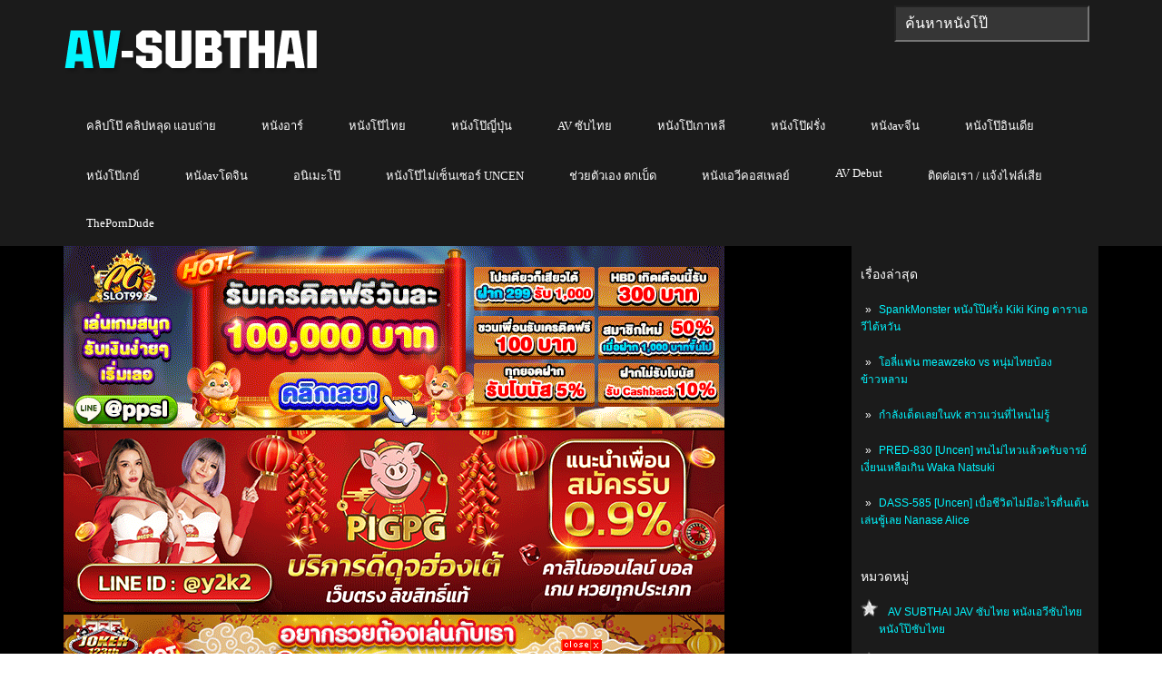

--- FILE ---
content_type: text/html;charset=UTF-8
request_url: https://av-subthaix.net/tag/sawamura-reiko/
body_size: 17363
content:
<!DOCTYPE html>
<html lang="th" prefix="og: http://ogp.me/ns# fb: http://ogp.me/ns/fb#">
<head profile="http://gmpg.org/xfn/11">
    <meta http-equiv="Content-Type" content="text/html; charset=UTF-8" />
    <meta name="viewport" content="width=device-width" />
    <link href="https://av-subthaix.net/image/icon-av-subthai.png" rel="icon">
    <meta name="google" content="notranslate">
	<title>GVG-038 [ซับไทย] นิโกรควยใหญ่ แตกในเย็ดมันส์ Sawamura Reiko | AV SUBTHAI ซับไทย</title> 
		 
				 <meta name="description" content="Sawamura Reiko | AV SUBTHAI เว็บดูหนังเอวีซับไทย AV ซับไทย" />
				 <meta name="keywords" content="Sawamura Reiko" />  
				    
	
	

    
        
    <link rel="alternate" type="application/rss+xml" title="ดูหนังโป๊เด็ด กำเนิดเว็ปหนังโป๊ยุคใหม่ล่าสุด เน้นเนื้อหาการเย็ดกันทุกเพศ ทุกแนว ไม่จำกัด หนังอาร์เกาหลี หนังAV หนังโป๊จีน หนังโป๊ลาวพม่า หนังโป๊ไทย หนังอีโรติก เกย์ เลสเบี้ยน Trangender xxx porn xnxx xvideos pornhub xhamster ดูออนไลน์ฟรี18+ HD Full คัดสรรค์หีควยเพื่อชาวไทย &raquo; Sawamura Reiko ฟีดป้ายกำกับ" href="https://av-subthaix.net/tag/sawamura-reiko/feed/" />
<script type="c0aba9d3f2dcdab9b03e4828-text/javascript" src='https://av-subthaix.net/wp-includes/js/jquery/jquery.js?ver=1.12.4'></script>
<script type="c0aba9d3f2dcdab9b03e4828-text/javascript" src='https://av-subthaix.net/wp-includes/js/jquery/jquery-migrate.js?ver=1.4.1'></script>
<link rel='https://api.w.org/' href='https://av-subthaix.net/wp-json/' />
<link rel="EditURI" type="application/rsd+xml" title="RSD" href="https://av-subthaix.net/xmlrpc.php?rsd" />
<link rel="wlwmanifest" type="application/wlwmanifest+xml" href="https://av-subthaix.net/wp-includes/wlwmanifest.xml" /> 
<meta name="generator" content="WordPress 4.5.17" />

<!-- All in One SEO Pack 1.6.15.2 by Michael Torbert of Semper Fi Web Designob_start_detected [-1,-1] -->
<link rel="canonical" href="https://av-subthaix.net/tag/sawamura-reiko/" />
<!-- /all in one seo pack -->
<link rel="shortcut icon" href="https://av-subthaix.net/wp-content/themes/animepress/images/favicon.png" type="image/x-icon" />
					
						
			
								
				
			
<!-- START - Open Graph for Facebook, Google+ and Twitter Card Tags 2.2.6.1 -->
 <!-- Facebook Open Graph -->
  <meta property="og:locale" content="th_TH"/>
  <meta property="og:site_name" content="AV SUBTHAI ซับไทย"/>
  <meta property="og:title" content="Sawamura Reiko"/>
  <meta property="og:url" content="https://av-subthaix.net/tag/sawamura-reiko/"/>
  <meta property="og:type" content="article"/>
  <meta property="og:description" content="Sawamura Reiko"/>
  <meta property="og:image" content="https://av-subthaix.net/image/logo-av-subthai-v2.png"/>
  <meta property="og:image:url" content="https://av-subthaix.net/image/logo-av-subthai-v2.png"/> <!-- Google+ / Schema.org -->
  <meta itemprop="name" content="Sawamura Reiko"/>
  <meta itemprop="headline" content="Sawamura Reiko"/>
  <meta itemprop="description" content="Sawamura Reiko"/>
  <!--<meta itemprop="publisher" content="AV SUBTHAI ซับไทย"/>--> <!-- To solve: The attribute publisher.itemtype has an invalid value -->
 <!-- Twitter Cards -->
  <meta name="twitter:title" content="Sawamura Reiko"/>
  <meta name="twitter:url" content="https://av-subthaix.net/tag/sawamura-reiko/"/>
  <meta name="twitter:description" content="Sawamura Reiko"/>
  <meta name="twitter:card" content="summary_large_image"/>
 <!-- SEO -->
 <!-- Misc. tags -->
 <!-- is_tag -->
<!-- END - Open Graph for Facebook, Google+ and Twitter Card Tags 2.2.6.1 -->
	
	
	<style type="text/css">
			</style>
	
<script async src="https://www.googletagmanager.com/gtag/js?id=G-FVG21E3FWS" type="c0aba9d3f2dcdab9b03e4828-text/javascript"></script>
<script type="c0aba9d3f2dcdab9b03e4828-text/javascript">
  window.dataLayer = window.dataLayer || [];
  function gtag(){dataLayer.push(arguments);}
  gtag('js', new Date());

  gtag('config', 'G-FVG21E3FWS');
</script>
<style>
.menu-item{background-color: white;}
</style>
<style>
.articles, .related-posts {
    margin: 0 -30px;
}
body {
    background: #000;
    color: #fff;
}
ul {
    list-style: none;
}
body, h3, ul {
    margin: 0;
}
body, ul {
    padding: 0;
}
body {
    font-family: arial;
    font-size: 12px;
}
#wp-calendar caption, h1, h2, h3 {
    font-family: Oswald,sans-serif;
    font-weight: 400;
}.searchtxt {
    padding: 0 10px;
    width: 200px;
}body, h3, ul {
    margin: 0;
}
input[type="text"]{
    font-size:16px;
}
.navbar{background-image:-webkit-linear-gradient(#484e55,#3a3f44 60%,#313539);background-image:linear-gradient(#484e55,#3a3f44 60%,#313539);background-repeat:no-repeat;filter:none;border:1px solid rgba(0,0,0,.6);text-shadow:1px 1px 1px rgba(0,0,0,.3)}.navbar-default{background-color:#3a3f44;border-color:#2b2e32}.navbar-fixed-top{top:0;border-width:0 0 1px}.navbar-fixed-bottom,.navbar-fixed-top{position:fixed;right:0;left:0;z-index:1030}.navbar{position:relative;min-height:50px;border:1px solid transparent}*,:after,:before{-webkit-box-sizing:border-box;-moz-box-sizing:border-box;box-sizing:border-box}.navbar-default .navbar-toggle{border-color:#272b2e}.navbar-toggle{position:relative;float:right;margin-right:15px;padding:9px 10px;margin-top:8px;margin-bottom:8px;background-color:transparent;background-image:none;border:1px solid transparent;border-radius:4px}.navbar-default .navbar-brand{color:#fff}.navbar-brand{float:left;padding:15px 15px;font-size:18px;line-height:20px;height:50px}.navbar{background-image:-webkit-linear-gradient(#484e55,#3a3f44 60%,#313539);background-image:linear-gradient(#484e55,#3a3f44 60%,#313539);background-repeat:no-repeat;filter:none;border:1px solid rgba(0,0,0,.6);text-shadow:1px 1px 1px rgba(0,0,0,.3)}.navbar-collapse{max-height:340px;overflow-x:visible;padding-right:15px;padding-left:15px;border-top:1px solid transparent;box-shadow:inset 0 1px 0 rgba(255,255,255,.1);-webkit-overflow-scrolling:touch}.navbar-collapse.in{overflow-y:auto}.collapse.in{display:block}.sr-only{position:absolute;width:1px;height:1px;margin:-1px;padding:0;overflow:hidden;clip:rect(0,0,0,0);border:0}.navbar-default .navbar-toggle .icon-bar{background-color:#fff}.navbar-default .navbar-toggle:focus,.navbar-default .navbar-toggle:hover{background-color:#272b2e}.navbar-default .navbar-nav>li>a:focus,.navbar-default .navbar-nav>li>a:hover{color:#fff;background-color:#272b2e}.dropdown-menu>li{list-style:none;line-height: 30px;font-size: 14px;padding-left: 24px;}.dropdown-menu>li>a{color:#fff;text-decoration:none}.caret{display:inline-block;width:0;height:0;margin-left:2px;vertical-align:middle;border-top:4px solid;border-right:4px solid transparent;border-left:4px solid transparent}.navbar-toggle{cursor:pointer}.navbar-toggle .icon-bar{display:block;width:22px;height:2px;border-radius:1px}.navbar-toggle .icon-bar+.icon-bar{margin-top:4px}.navbar-nav{margin:7.5px -15px}.nav{margin-bottom:0;padding-left:0;list-style:none}.nav>li{position:relative;display:block}.navbar-default .navbar-nav>li>a{color:#fff}a.navbar-brand{text-decoration:none}.navbar-nav>li>a{border-right:1px solid rgba(0,0,0,.2);border-left:1px solid rgba(255,255,255,.1)}.navbar-nav>li>a{text-decoration:none;padding-top:10px;padding-bottom:10px;line-height:20px}.nav>li>a{position:relative;display:block;padding:10px 15px;font-size:16px;}.btn-group-vertical>.btn-group:after,.btn-group-vertical>.btn-group:before,.btn-toolbar:after,.btn-toolbar:before,.clearfix:after,.clearfix:before,.container-fluid:after,.container-fluid:before,.form-horizontal .form-group:after,.form-horizontal .form-group:before,.menu-container:after,.menu-container:before,.modal-footer:after,.modal-footer:before,.nav:after,.nav:before,.navbar-collapse:after,.navbar-collapse:before,.navbar-header:after,.navbar-header:before,.navbar:after,.navbar:before,.pager:after,.pager:before,.panel-body:after,.panel-body:before,.row:after,.row:before{content:" ";display:table;clear:both}*,:after,:before{-webkit-box-sizing:border-box;-moz-box-sizing:border-box;box-sizing:border-box}

.ui-autocomplete{
    top:50px !important;
}
iframe{
    height:480px;
}
.tab_widget, .widget {
    padding: 10px;
}
.tab_widget ul li, .widget ul li {
    padding: 10px 0;
    margin-top: -2px;
    margin-bottom: 2px;
}
a.post_ttl, h1, h2, h3, h4, h5, h6 {
    color: #fff;
    text-decoration: none;
}h3 {
    font-size: 14px;
    padding: 10px 0;
}
.sidebar a{
	color: #02f6ff;
}
.widget_meta ul li:before, .widget_pages ul li:before, .widget_recent_comments ul li:before, .widget_recent_entries ul li:before {
    content: "»";
    margin-right: 5px;
    margin-left: 5px;
}.widget_categories ul li {
    padding-left: 20px !important;
    background: url("https://av-subthaix.net/wp-content/themes/animepress/css/images/cat-li.png") left 6px no-repeat;
}.widget_archive ul li:before, .widget_categories ul li:before {
    content: "";
    margin-right: 5px;
    margin-left: 5px;
}
@media only screen and (min-width: 1024px){
	#logo {
		float: left; 
	}
	#secondarymenu-container {
		padding-top: 3px;
		height: 31px;
		position: relative;
		z-index: 11;
	}
	#mainmenu {
		float: right;
	}
	#mainmenu li a {
		text-align: center;
		color: #fff;
		font-size: 13px;
		font-family: Bevan;
		padding: 17px 25px;
		background: #1b1b1b;
	}
	#mainmenu li a, #secondarymenu a {
		display: block;
		text-decoration: none;
	}
	.menusearch {
		float: right;
		margin-top: 3px;
		margin-right: 10px;
	}
}
@media screen and (min-width: 1024px){
	#mainmenu li, #secondarymenu li {
		position: relative;
		float: left;
	}
	.sidebar.left, .sidebar.right {
		position: relative;
		float: right;
		overflow: hidden;
		padding-bottom: 20px;
		height: 100%;
		width: 272px;
	}
}
@media screen and (min-width:240px) and (max-width:639px){
#mainmenu-container, #secondarymenu {
    display: none;
}
.menusearch {
    display: block;
    float: none;
    width: 100%;
    padding: 10px 0;
    padding-top: 0;
}
.container {
    width: 96%!important;
    margin: 0 auto!important;
    padding: 0 2%!important;
}
#main_content {
    padding: 0 10px 20px;
    overflow: hidden;
}
img {
    max-width: 100%;
    height: auto;
}
#logo {
    text-align: center;
	margin-bottom: 20px;
}	
.articles {
    margin: 0 -10px !important;
}
}
@media only screen and (max-width:768px){#menu-bar{display:block!important}
.ui-autocomplete{
    top:230px !important;
}
iframe{
    height:175px;
}
}

.ui-menu .ui-menu-item a{
    font-size: 14px;
    line-height: 1.2;
    padding: 8px 20px;
    margin-left:4px;
    display: block;
    outline: none;
    text-decoration: none;
    background-color: #1f1f1f;
    border-top: 1px solid #eff0f5 !important;
}
.ui-menu .ui-menu-item a.ui-state-hover{
    color:#02F6FF;
    padding-left:15px;
    background-color: #1f1f1f !important;
    border-right: 1px solid #1f1f1f !important;
    /*padding: 8px 20px;
    padding-top:7px;
    padding-left:15px;
    line-height: 1;  */
}
div.general_heading{
    color: #513847;
    font-size: 20px;
    margin: 20px 0 8px;
    line-height: 26px;
}
a.ui-state-hover{border:0 !important;background:url(none) !important;font-weight:0!important;color:none !important;}.hidden-phone{display:none!important}
.ui-menu{display:block}.ui-autocomplete{position:absolute;cursor:default;z-index:1030 !important;}* html .ui-autocomplete{width:1px}.ui-menu{list-style:none;padding:2px;margin:0;float:left}.ui-menu .ui-menu{margin-top:-3px}.ui-menu .ui-menu-item{margin:0;padding:0;zoom:1;float:left;clear:left;width:100%}.ui-menu .ui-menu-item a{text-decoration:none;display:block;padding:.2em .4em;line-height:1.5;zoom:1;color:white}.ui-menu .ui-menu-item a.ui-state-active,.ui-menu .ui-menu-item a.ui-state-hover{font-weight:400;margin:-1px}.ui-widget-content{border:1px solid #ddd;background:#eee;color:#333}
.su-tabs {
    margin: 0 0 1.5em 0;
    padding: 3px;
    border-radius: 3px;
    padding-bottom: 0px;
    margin-bottom: 0;
}
.su-tabs-nav, .su-tabs-nav span, .su-tabs-panes, .su-tabs-pane {
    box-sizing: border-box !important;
}
.su-tabs-nav span.su-tabs-current {
    cursor: default;
    text-decoration: underline;
    color: #02F6FF !important;
}
.relate-link:hover{
    cursor: pointer;
    text-decoration: none;
    color: #02F6FF !important;
}
.nextpage:hover{
    background-color: #acacac !important;
}
.post-link:hover{
    cursor: pointer;
    text-decoration: none;
    color: #02F6FF !important;   
}
.su-tabs-nav, .su-tabs-nav span, .su-tabs-panes, .su-tabs-pane {
    box-sizing: border-box !important;
}
.su-tabs-nav span {
    display: inline-block;
    margin-right: 20px;
    padding: 10px 15px;
    padding-left:0;
    font-size: 13px;
    min-height: 40px;
    line-height: 20px;
    border-top-left-radius: 3px;
    border-top-right-radius: 3px;
    color: #333;
    cursor: pointer;
    transition: all .2s;
}
.entry-content.content {
    line-height: 23px;
}
.su-tabs-pane:not(.su-tabs-pane-open) {
    height: 0 !important;
    overflow: hidden !important;
    padding: 0 !important;
    min-height: 0 !important;
    border: none !important;
}
.su-tabs-pane {
    padding: 15px;
    font-size: 13px;
    border-bottom-right-radius: 3px;
    border-bottom-left-radius: 3px;
    color: #333;
    padding-left: 0;
    padding-right: 0;
    padding-top: 0;
}
.nextpage{
    background-color: #2e3338 !important;
}
.slider-l {
    width: 140px;
    left: 5px;
    position: fixed;
    top: 80px;
}
.slider-r {
    width: 140px;
    right: 25px;
    position: fixed;
    top: 80px;
}
.col_del {
    margin-top: -630px;
    position: fixed;
    color:black;
    cursor:pointer;
}
.channel-icon {
    background: transparent url(/image/sprite-pornhub-nf.png?cache=2020102205) scroll no-repeat 0 0;
    width: 17px;
    height: 15px;
    background-position: -184px -354px;
    margin-bottom: 2px;
    display: inline-block;
    vertical-align: middle;
}
</style>
<style>
#main_content{padding:0 30px 20px;overflow:hidden}
span{
    color:white !important;
}
.panel {
    box-shadow: 0px 0px 15px #000000;
}
.panel-danger {
    border-color: rgba(0,0,0,0.6);
}
.panel {
    margin-bottom: 20px;
    background-color: #2e3338;
    border: 1px solid transparent;
    border-radius: 4px;
    -webkit-box-shadow: 0 1px 1px rgba(0,0,0,0.05);
    box-shadow: 0 1px 1px rgba(0,0,0,0.05);
}
.panel-primary .panel-heading, .panel-success .panel-heading, .panel-danger .panel-heading, .panel-warning .panel-heading, .panel-info .panel-heading {
    border-color: #000;
}
.panel-danger>.panel-heading {
    color: #ffffff;
    background-color: #1f1f1f;
    border-color: rgba(0,0,0,0.6);
}
.panel-heading {
    padding: 10px 15px;
    border-bottom: 1px solid transparent;
    border-top-right-radius: 3px;
    border-top-left-radius: 3px;
}
.panel-title {
    margin-top: 0;
    margin-bottom: 0;
    font-size: 22px;
    color: inherit;
}
.articles .post-body {
    font-size: 18px !important;   
	border-bottom: none !important;	
}
.panel-body {
    padding: 15px;
}
.row {
    margin-left: -15px;
    margin-right: -15px;
}
.center_lnwphp {
    text-align: -webkit-center;
}
.widget{
    background: #1b1b1b !important;
}
::placeholder { /* Chrome, Firefox, Opera, Safari 10.1+ */
  color: white;
  opacity: 1; /* Firefox */
}

:-ms-input-placeholder { /* Internet Explorer 10-11 */
  color: white;
}

::-ms-input-placeholder { /* Microsoft Edge */
  color: white;
}



.col-xs-1, .col-sm-1, .col-md-1, .col-lg-1, .col-xs-2, .col-sm-2, .col-md-2, .col-lg-2, .col-xs-3, .col-sm-3, .col-md-3, .col-lg-3, .col-xs-4, .col-sm-4, .col-md-4, .col-lg-4, .col-xs-5, .col-sm-5, .col-md-5, .col-lg-5, .col-xs-6, .col-sm-6, .col-md-6, .col-lg-6, .col-xs-7, .col-sm-7, .col-md-7, .col-lg-7, .col-xs-8, .col-sm-8, .col-md-8, .col-lg-8, .col-xs-9, .col-sm-9, .col-md-9, .col-lg-9, .col-xs-10, .col-sm-10, .col-md-10, .col-lg-10, .col-xs-11, .col-sm-11, .col-md-11, .col-lg-11, .col-xs-12, .col-sm-12, .col-md-12, .col-lg-12 {
    position: relative;
    min-height: 1px;
    padding-left: 5px;
    padding-right: 5px;
}
a {
    color: #ffffff;
    text-decoration: none;
}
.img-thumbnail {
    padding: 4px;
    line-height: 1.42857143;
    background-color: #1c1e22;
    border: 1px solid #0c0d0e;
    border-radius: 4px;
    -webkit-transition: all .2s ease-in-out;
    transition: all .2s ease-in-out;
    display: inline-block;
    max-width: 100%;
    height: auto;
}

.img_lnwphp {
    width: 100%;
    height: 205px;
    line-height: 1.42857143;
    border-radius: 4px;
    background-color: #302244;
    border: 3px solid transparent;
    border-image: linear-gradient(to bottom right,#b827fc 0%,#2c90fc 25%,#b8fd33 50%,#fec837 75%,#fd1892 100%);
    border-image-slice: 1;
}

.title_movie {
    position: absolute;
    left: 17px;
    bottom: 5px;
    right: 17px;
    display: block;
    padding: 2px 4px;
    font-size: 12px;
    color: #FFF;
    background: rgba(0,0,0,0.65);
}
span.label-ago {
    position: absolute;
    top: 0;
    right: 0;
    margin-right: 10px;
    margin-top: 5px;
    margin-left: 6px;
    white-space: normal;
    border: 1px solid #FFFFFF;
    box-shadow: rgba(0,0,0,1) 0px 0px 5px 0px;
    text-shadow: 0px 0px 1px rgba(0,0,0,1);
}
.label-success {
    background: rgba(0,0,0,.7);
}
.label-warn{
    background-color: #ff6c00;
}
.label {
    display: inline;
    padding: .2em .6em .3em;
    font-size: 100%;
    font-weight: bold;
    line-height: 1;
    color: #ffffff;
    text-align: center;
    white-space: nowrap;
    vertical-align: baseline;
    border-radius: .25em;
}

.container {
    margin-right: auto;
    margin-left: auto;
    padding-left: 15px;
    padding-right: 15px;
}

.clearfix:before, .clearfix:after, .container:before, .container:after, .container-fluid:before, .container-fluid:after, .row:before, .row:after, .form-horizontal .form-group:before, .form-horizontal .form-group:after, .btn-toolbar:before, .btn-toolbar:after, .btn-group-vertical>.btn-group:before, .btn-group-vertical>.btn-group:after, .nav:before, .nav:after, .navbar:before, .navbar:after, .navbar-header:before, .navbar-header:after, .navbar-collapse:before, .navbar-collapse:after, .pager:before, .pager:after, .panel-body:before, .panel-body:after, .modal-footer:before, .modal-footer:after {
    content: " ";
    display: table;
}
*, *:after, *:before {
    -webkit-box-sizing: border-box;
    -moz-box-sizing: border-box;
    box-sizing: border-box;
}
*:before, *:after {
    -webkit-box-sizing: border-box;
    -moz-box-sizing: border-box;
    box-sizing: border-box;
}
.clearfix:after, .container:after, .container-fluid:after, .row:after, .form-horizontal .form-group:after, .btn-toolbar:after, .btn-group-vertical>.btn-group:after, .nav:after, .navbar:after, .navbar-header:after, .navbar-collapse:after, .pager:after, .panel-body:after, .modal-footer:after {
    clear: both;
}
.clearfix:before, .clearfix:after, .container:before, .container:after, .container-fluid:before, .container-fluid:after, .row:before, .row:after, .form-horizontal .form-group:before, .form-horizontal .form-group:after, .btn-toolbar:before, .btn-toolbar:after, .btn-group-vertical>.btn-group:before, .btn-group-vertical>.btn-group:after, .nav:before, .nav:after, .navbar:before, .navbar:after, .navbar-header:before, .navbar-header:after, .navbar-collapse:before, .navbar-collapse:after, .pager:before, .pager:after, .panel-body:before, .panel-body:after, .modal-footer:before, .modal-footer:after {
    content: " ";
    display: table;
}
.visible-xs, .visible-sm, .visible-md, .visible-lg {
    display: none !important;
}

.col-xs-6 {
    width: 50%;
	margin-bottom: 8px;
}
.col-xs-1, .col-xs-2, .col-xs-3, .col-xs-4, .col-xs-5, .col-xs-6, .col-xs-7, .col-xs-8, .col-xs-9, .col-xs-10, .col-xs-11, .col-xs-12 {
    float: left;
}


@media (min-width: 768px){
    .container {
        width: 750px;
    }
}
@media (min-width: 992px){
    .col-md-3 {
        width: 25%;
    }
    .col-md-1, .col-md-2, .col-md-3, .col-md-4, .col-md-5, .col-md-6, .col-md-7, .col-md-8, .col-md-9, .col-md-10, .col-md-11, .col-md-12 {
    float: left;
    }
    .container {
        width: 970px;
    }
}
@media (min-width: 1200px){
    .container {
        width: 1170px !important;
    }
}
.sidebar.left, .sidebar.right{
    margin-left: 10px;
    background-color: #2e3338;
}
.score {
    display: block;
    font-family: Avenir,lucida grande,tahoma,verdana,arial,sans-serif;
    font-size: 24px;
    font-weight: 700;
    padding: 30px 0 22px;
    position: relative;
    text-align: center;
    width: 60px;
}
.page-common .fl-l {
    float: left!important;
}
.page-common td {
    font-size: 11px;
    line-height: 1.5em;
}
.score:before {
    background-color: #2e51a2;
    border-radius: 2px;
    content: attr(data-title);
    display: block;
    font-size: 10px;
    font-weight: 400;
    left: 50%;
    line-height: 1.0em;
    margin-left: -30px;
    padding: 2px 0;
    position: absolute;
    text-align: center;
    text-transform: uppercase;
    top: 6px;
    width: 60px;
}
.score:after {
    bottom: 6px;
    content: attr(data-user);
    display: block;
    font-size: 10px;
    font-weight: 400;
    left: 50%;
    line-height: 1.0em;
    margin-left: -30px;
    padding: 0;
    position: absolute;
    text-align: center;
    white-space: nowrap;
    width: 60px;
}
.rating {
    background: rgba(0,0,0,.8);
    color: rgba(255,255,255,.9);
}
.rating {
    position: absolute;
    top: 0;
    left: 10px;
    padding: 2px 5px;
    line-height: 18px;
    font-size: 13px;
}
.rating span {
    color: #ffd600 !important;
}
[class^=icon-], [class*=" icon-"] {
    font-family: 'icomoon'!important;
    speak: none;
    font-style: normal;
    font-weight: 400;
    font-variant: normal;
    text-transform: none;
    line-height: 1;
    -webkit-font-smoothing: antialiased;
    -moz-osx-font-smoothing: grayscale;
}

.img-ads {
    background-color: #1c1e22;
    -webkit-transition: all .2s ease-in-out;
    transition: all .2s ease-in-out;
    display: inline-block;
    max-width: 100%;
    height: auto;
    cursor:pointer;
}
div.tags a {
    background: #404040;
    padding: 5px;
}
div.tags a:hover{
    background: #1f1f1f;
    text-decoration: none;
}

.articles .post-body {
    line-height: 1.5 !important;
	padding-bottom: 0px !important;
}

@media only screen and (max-width: 768px){
	.videowrapper{
		height:430px !important;
	}
	#tagzone{
		margin-left:10px !important; 
	}
	#tagzone a{
		line-height: 2;
	}
}
</style>
</head>
<body style="margin: 0;" class="archive tag tag-sawamura-reiko tag-1868 no-slider content-r" layout='2'>
<div id="menu-bar" class="navbar navbar-default navbar-fixed-top" role="navigation" style="display:none">
        <div class="menu-container">
            <div class="navbar-header">
                <button id="menu-hamburgur" type="button" class="navbar-toggle" data-toggle="collapse" data-target=".navbar-collapse">
                    <span class="sr-only">หน้าแรก</span>
                    <span class="icon-bar"></span>
                    <span class="icon-bar"></span>
                    <span class="icon-bar"></span>
                </button>
                <a class="navbar-brand" href="https://av-subthaix.net">AV SUBTHAI</a>
            </div>
            <div id="menu-list" class="navbar-collapse collapse in" style="display: none;">
                <ul class="nav navbar-nav">
				    <li><a title="หนังเอวีซับไทย" href="https://av-subthaix.net/category/jav-%e0%b8%8b%e0%b8%b1%e0%b8%9a%e0%b9%84%e0%b8%97%e0%b8%a2/">หนังเอวีซับไทย</a></li>
                    <li><a title="หนังโป๊จีน" href="https://av-subthaix.net/category/%e0%b8%ab%e0%b8%99%e0%b8%b1%e0%b8%87%e0%b9%82%e0%b8%9b%e0%b9%8a%e0%b8%88%e0%b8%b5%e0%b8%99/">หนังavจีน</a></li>     
					<li><a title="หนังโป๊เกาหลี" href="https://av-subthaix.net/category/%e0%b8%ab%e0%b8%99%e0%b8%b1%e0%b8%87%e0%b9%82%e0%b8%9b%e0%b9%8a%e0%b9%80%e0%b8%81%e0%b8%b2%e0%b8%ab%e0%b8%a5%e0%b8%b5/">หนังโป๊เกาหลี</a></li>       
					<li><a title="หนังโป๊ไทย" href="https://av-subthaix.net/category/%e0%b8%ab%e0%b8%99%e0%b8%b1%e0%b8%87%e0%b9%82%e0%b8%9b%e0%b9%8a%e0%b9%84%e0%b8%97%e0%b8%a2/">หนังโป๊ไทย</a></li>
					<li><a title="คลิปหลุด onlyfans" href="https://av-subthaix.net/category/%e0%b8%84%e0%b8%a5%e0%b8%b4%e0%b8%9b%e0%b8%ab%e0%b8%a5%e0%b8%b8%e0%b8%94-onlyfans/">คลิปหลุด onlyfans</a></li>
					<li><a title="หนังโป๊โดจิน" href="https://av-subthaix.net/category/%e0%b8%81%e0%b8%b2%e0%b8%a3%e0%b9%8c%e0%b8%95%e0%b8%b9%e0%b8%99%e0%b9%82%e0%b8%9b%e0%b9%8a-%e0%b9%82%e0%b8%94%e0%b8%88%e0%b8%b4%e0%b8%99/">หนังavโดจิน</a></li>                               	
					<li><a title="อนิเมะโป๊" href="https://anime-kimuchi.net/category/hanime-tv-%e0%b8%ad%e0%b8%99%e0%b8%b4%e0%b9%80%e0%b8%a1%e0%b8%b0-18-%e0%b8%81%e0%b8%b2%e0%b8%a3%e0%b9%8c%e0%b8%95%e0%b8%b9%e0%b8%99%e0%b8%a5%e0%b8%b2%e0%b8%a1%e0%b8%81/" target="_blank">อนิเมะโป๊</a></li>                               
					<li><a title="หนังโป๊ลาว" href="https://av-subthaix.net/category/%e0%b8%ab%e0%b8%99%e0%b8%b1%e0%b8%87%e0%b9%82%e0%b8%9b%e0%b9%8a%e0%b8%a5%e0%b8%b2%e0%b8%a7/">หนังโป๊ลาว</a></li>
					<li><a title="หนังโป๊พม่า" href="https://av-subthaix.net/category/%e0%b8%ab%e0%b8%99%e0%b8%b1%e0%b8%87%e0%b9%82%e0%b8%9b%e0%b9%8a%e0%b8%9e%e0%b8%a1%e0%b9%88%e0%b8%b2/">หนังโป๊พม่า</a></li>
					<li><a title="หนังโป๊ฝรั่ง" href="https://av-subthaix.net/category/%e0%b8%ab%e0%b8%99%e0%b8%b1%e0%b8%87%e0%b9%82%e0%b8%9b%e0%b9%8a%e0%b8%9d%e0%b8%a3%e0%b8%b1%e0%b9%88%e0%b8%87/">หนังโป๊ฝรั่ง</a></li>
                    <li><a title="หนังโป๊อินเดีย" href="https://av-subthaix.net/category/%e0%b8%ab%e0%b8%99%e0%b8%b1%e0%b8%87%e0%b9%82%e0%b8%9b%e0%b9%8a%e0%b8%ad%e0%b8%b4%e0%b8%99%e0%b9%80%e0%b8%94%e0%b8%b5%e0%b8%a2/">หนังโป๊อินเดีย</a></li>                        
                                           
					<li class="dropdown">
                        <a href="#" class="sub-menu" data-toggle="dropdown">ดูหนังโป๊แบ่งตามประเภท <b class="caret"></b></a>
                        <ul class="dropdown-menu" style="display:none">
                            <li><a title="คลิปโป๊ คลิปหลุด แอบถ่าย" href="https://av-subthaix.net/category/%e0%b8%84%e0%b8%a5%e0%b8%b4%e0%b8%9b%e0%b9%82%e0%b8%9b%e0%b9%8a-%e0%b8%84%e0%b8%a5%e0%b8%b4%e0%b8%9b%e0%b8%ab%e0%b8%a5%e0%b8%b8%e0%b8%94-%e0%b9%81%e0%b8%ad%e0%b8%9a%e0%b8%96%e0%b9%88%e0%b8%b2%e0%b8%a2/">คลิปโป๊ คลิปหลุด แอบถ่าย</a></li>
                            <li><a title="หนังอาร์" href="https://av-subthaix.net/category/%e0%b8%ab%e0%b8%99%e0%b8%b1%e0%b8%87%e0%b8%ad%e0%b8%b2%e0%b8%a3%e0%b9%8c/">หนังอาร์</a></li>
                            <li><a title="หนังโป๊เกย์" href="https://av-subthaix.net/category/%e0%b8%ab%e0%b8%99%e0%b8%b1%e0%b8%87%e0%b9%82%e0%b8%9b%e0%b9%8a%e0%b9%80%e0%b8%81%e0%b8%a2%e0%b9%8c/">หนังโป๊เกย์</a></li>   
                            <li><a title="หนังโป๊ไม่เซ็นเซอร์ UNCEN" href="https://av-subthaix.net/category/%e0%b8%ab%e0%b8%99%e0%b8%b1%e0%b8%87%e0%b9%82%e0%b8%9b%e0%b9%8a%e0%b9%84%e0%b8%a1%e0%b9%88%e0%b9%80%e0%b8%8b%e0%b9%87%e0%b8%99%e0%b9%80%e0%b8%8b%e0%b8%ad%e0%b8%a3%e0%b9%8c-uncen/">หนังโป๊ไม่เซ็นเซอร์ UNCEN</a></li> 
                            <li><a title="AV Debut" href="https://av-subthaix.net/tag/av-debut/">AV Debut</a></li>  
							<li><a title="คอสเพลย์" href="https://av-subthaix.net/tag/cosplay-%E0%B8%84%E0%B8%AD%E0%B8%AA%E0%B9%80%E0%B8%9E%E0%B8%A5%E0%B8%A2%E0%B9%8C/">หนังเอวีคอสเพลย์</a></li>  
							<li><a title="ช่วยตัวเอง ตกเบ็ด" href="https://av-subthaix.net/category/%e0%b8%8a%e0%b9%88%e0%b8%a7%e0%b8%a2%e0%b8%95%e0%b8%b1%e0%b8%a7%e0%b9%80%e0%b8%ad%e0%b8%87-%e0%b8%95%e0%b8%81%e0%b9%80%e0%b8%9a%e0%b9%87%e0%b8%94/">ช่วยตัวเอง ตกเบ็ด</a></li>  
                            <li><a title="คลิปหลุดเสียงไทย" href="https://av-subthaix.net/tag/%e0%b8%84%e0%b8%a5%e0%b8%b4%e0%b8%9b%e0%b8%ab%e0%b8%a5%e0%b8%b8%e0%b8%94%e0%b9%80%e0%b8%aa%e0%b8%b5%e0%b8%a2%e0%b8%87%e0%b9%84%e0%b8%97%e0%b8%a2/">คลิปหลุดเสียงไทย</a></li>  
                            <li><a title="ช่วยตัวเอง ตกเบ็ด" href="https://av-subthaix.net/tag/%e0%b8%96%e0%b9%88%e0%b8%b2%e0%b8%a2%e0%b8%99%e0%b8%b9%e0%b9%89%e0%b8%94/">ช่วยตัวเอง ตกเบ็ด</a></li> 
                            <li><a title="นมใหญ่" href="https://av-subthaix.net/tag/%e0%b8%99%e0%b8%a1%e0%b9%83%e0%b8%ab%e0%b8%8d%e0%b9%88/">นมใหญ่</a></li> 
                            <li><a title="นวดน้ำมัน" href="https://av-subthaix.net/tag/%e0%b8%99%e0%b8%a7%e0%b8%94%e0%b8%99%e0%b9%89%e0%b8%b3%e0%b8%a1%e0%b8%b1%e0%b8%99/">นวดน้ำมัน</a></li> 
                            <li><a title="หนังเลสเบี้ยน" href="https://av-subthaix.net/tag/%e0%b9%80%e0%b8%a5%e0%b8%aa%e0%b9%80%e0%b8%9a%e0%b8%b5%e0%b9%89%e0%b8%a2%e0%b8%99/">หนังเลสเบี้ยน</a></li> 
                            <li><a title="หนังโป๊ข่มขืน" href="https://av-subthaix.net/tag/%e0%b8%ab%e0%b8%99%e0%b8%b1%e0%b8%87%e0%b9%82%e0%b8%9b%e0%b9%8a%e0%b8%82%e0%b9%88%e0%b8%a1%e0%b8%82%e0%b8%b7%e0%b8%99/">หนังโป๊ข่มขืน</a></li>
                            <li><a title="หนังโป๊เล่นชู้" href="https://av-subthaix.net/tag/%E0%B8%AB%E0%B8%99%E0%B8%B1%E0%B8%87%E0%B9%82%E0%B8%9B%E0%B9%8A%E0%B9%80%E0%B8%A5%E0%B9%88%E0%B8%99%E0%B8%8A%E0%B8%B9%E0%B9%89/">หนังโป๊เล่นชู้</a></li>      			
							<li><a title="เย็ดครู" href="https://av-subthaix.net/tag/%e0%b9%80%e0%b8%a2%e0%b9%87%e0%b8%94%e0%b8%84%e0%b8%a3%e0%b8%b9/">เย็ดครู</a></li>
                            <li><a title="เย็ดนางพยาบาล" href="https://av-subthaix.net/tag/%e0%b9%80%e0%b8%a2%e0%b9%87%e0%b8%94%e0%b8%99%e0%b8%b2%e0%b8%87%e0%b8%9e%e0%b8%a2%e0%b8%b2%e0%b8%9a%e0%b8%b2%e0%b8%a5/">เย็ดนางพยาบาล</a></li>
                            <li><a title="เย็ดบนรถไฟ" href="https://av-subthaix.net/tag/%e0%b9%80%e0%b8%a2%e0%b9%87%e0%b8%94%e0%b8%9a%e0%b8%99%e0%b8%a3%e0%b8%96%e0%b9%84%e0%b8%9f/">เย็ดบนรถไฟ</a></li>
                            <li><a title="เย็ดสด" href="https://av-subthaix.net/tag/%e0%b9%80%e0%b8%a2%e0%b9%87%e0%b8%94%e0%b8%aa%e0%b8%94/">เย็ดสด</a></li>
                            <li><a title="เย็ดในโรงเรียน" href="https://av-subthaix.net/tag/%e0%b9%80%e0%b8%a2%e0%b9%87%e0%b8%94%e0%b9%83%e0%b8%99%e0%b9%82%e0%b8%a3%e0%b8%87%e0%b9%80%e0%b8%a3%e0%b8%b5%e0%b8%a2%e0%b8%99/">เย็ดในโรงเรียน</a></li>
                            <li><a title="เลียหี" href="https://av-subthaix.net/tag/%e0%b9%80%e0%b8%a5%e0%b8%b5%e0%b8%a2%e0%b8%ab%e0%b8%b5/">เลียหี</a></li>
                            <li><a title="แตกในปาก" href="https://av-subthaix.net/tag/%e0%b9%81%e0%b8%95%e0%b8%81%e0%b9%83%e0%b8%99%e0%b8%9b%e0%b8%b2%e0%b8%81-oral-sex/">แตกในปาก</a></li>
                            <li><a title="แนวครอบครัว" href="https://av-subthaix.net/tag/%e0%b8%ab%e0%b8%99%e0%b8%b1%e0%b8%87%e0%b9%82%e0%b8%9b%e0%b9%8a%e0%b9%81%e0%b8%99%e0%b8%a7%e0%b8%84%e0%b8%a3%e0%b8%ad%e0%b8%9a%e0%b8%84%e0%b8%a3%e0%b8%b1%e0%b8%a7/">แนวครอบครัว</a></li>
                            <li><a title="แนวเปิดซิง" href="https://av-subthaix.net/tag/%e0%b9%81%e0%b8%99%e0%b8%a7%e0%b9%80%e0%b8%9b%e0%b8%b4%e0%b8%94%e0%b8%8b%e0%b8%b4%e0%b8%87/">แนวเปิดซิง</a></li>
                                
                        </ul>
                    </li>     
                    <li><a href="https://av-subthaix.net/contact-us/">ติดต่อเรา</a></li>       
					<li><a href="https://theporndude.com/th" rel="nofollow">ThePornDude</a></li> 					
					   					
                </ul>
            </div>
        </div>
    </div>
<div id='all'>
<div id='header'>
    <div class='container clearfix'>
        
        
        		<div id='secondarymenu-container'>
		            <div id="logo">
                <a href="https://av-subthaix.net" class="logo" alt="เว็บดูหนังเอวีซับไทย ดูหนังAV ดูหนังเอวีออนไลน์ Jav Subthai AV ซับไทย xxx Porn HD บรรยายไทย เอวีซับไทย" title="เว็บดูหนังเอวีซับไทย ดูหนังAV ดูหนังเอวีออนไลน์ Jav Subthai AV ซับไทย xxx Porn HD บรรยายไทย เอวีซับไทย"><img src="https://av-subthaix.net/image/logo-av-subthai-v2.png" style="width:280px;height:105px;"  class="logo" alt="เว็บดูหนังเอวีซับไทย ดูหนังAV ดูหนังเอวีออนไลน์ Jav Subthai AV ซับไทย xxx Porn HD บรรยายไทย เอวีซับไทย"/></a>
            </div>
			
							<div class="menusearch" title="">
					<input type="text"  class="searchtxt" name="s" id="seaching" placeholder="ค้นหาหนังโป๊" style="text-transform:uppercase;width:100%;height:40px;background-color: #363636;color: white;">
				</div>
			            
            
            
            <div id='menu-box'>
            <div id='secondarymenu'>
            </div>
            </div>
            
        </div>
        
        
                        
        <div id="mainmenu-container">
<div id="mainmenu">
<div class="menu-anime-menu-container"><ul id="menu-anime-menu" class="menus menu-primary"><li id="menu-item-21" class="menu-item menu-item-type-taxonomy menu-item-object-category menu-item-21"><a href="https://av-subthaix.net/category/%e0%b8%84%e0%b8%a5%e0%b8%b4%e0%b8%9b%e0%b9%82%e0%b8%9b%e0%b9%8a-%e0%b8%84%e0%b8%a5%e0%b8%b4%e0%b8%9b%e0%b8%ab%e0%b8%a5%e0%b8%b8%e0%b8%94-%e0%b9%81%e0%b8%ad%e0%b8%9a%e0%b8%96%e0%b9%88%e0%b8%b2%e0%b8%a2/">คลิปโป๊ คลิปหลุด แอบถ่าย</a></li>
<li id="menu-item-23" class="menu-item menu-item-type-taxonomy menu-item-object-category menu-item-23"><a href="https://av-subthaix.net/category/%e0%b8%ab%e0%b8%99%e0%b8%b1%e0%b8%87%e0%b8%ad%e0%b8%b2%e0%b8%a3%e0%b9%8c/">หนังอาร์</a></li>
<li id="menu-item-30" class="menu-item menu-item-type-taxonomy menu-item-object-category menu-item-30"><a href="https://av-subthaix.net/category/%e0%b8%ab%e0%b8%99%e0%b8%b1%e0%b8%87%e0%b9%82%e0%b8%9b%e0%b9%8a%e0%b9%84%e0%b8%97%e0%b8%a2/">หนังโป๊ไทย</a></li>
<li id="menu-item-25" class="menu-item menu-item-type-taxonomy menu-item-object-category menu-item-25"><a href="https://av-subthaix.net/category/%e0%b8%ab%e0%b8%99%e0%b8%b1%e0%b8%87%e0%b9%82%e0%b8%9b%e0%b9%8a%e0%b8%8d%e0%b8%b5%e0%b9%88%e0%b8%9b%e0%b8%b8%e0%b9%88%e0%b8%99/">หนังโป๊ญี่ปุ่น</a></li>
<li id="menu-item-3133" class="menu-item menu-item-type-taxonomy menu-item-object-category menu-item-3133"><a href="https://av-subthaix.net/category/jav-%e0%b8%8b%e0%b8%b1%e0%b8%9a%e0%b9%84%e0%b8%97%e0%b8%a2/">AV ซับไทย</a></li>
<li id="menu-item-29" class="menu-item menu-item-type-taxonomy menu-item-object-category menu-item-29"><a href="https://av-subthaix.net/category/%e0%b8%ab%e0%b8%99%e0%b8%b1%e0%b8%87%e0%b9%82%e0%b8%9b%e0%b9%8a%e0%b9%80%e0%b8%81%e0%b8%b2%e0%b8%ab%e0%b8%a5%e0%b8%b5/">หนังโป๊เกาหลี</a></li>
<li id="menu-item-26" class="menu-item menu-item-type-taxonomy menu-item-object-category menu-item-26"><a href="https://av-subthaix.net/category/%e0%b8%ab%e0%b8%99%e0%b8%b1%e0%b8%87%e0%b9%82%e0%b8%9b%e0%b9%8a%e0%b8%9d%e0%b8%a3%e0%b8%b1%e0%b9%88%e0%b8%87/">หนังโป๊ฝรั่ง</a></li>
<li id="menu-item-24" class="menu-item menu-item-type-taxonomy menu-item-object-category menu-item-24"><a href="https://av-subthaix.net/category/%e0%b8%ab%e0%b8%99%e0%b8%b1%e0%b8%87%e0%b9%82%e0%b8%9b%e0%b9%8a%e0%b8%88%e0%b8%b5%e0%b8%99/">หนังavจีน</a></li>
<li id="menu-item-27" class="menu-item menu-item-type-taxonomy menu-item-object-category menu-item-27"><a href="https://av-subthaix.net/category/%e0%b8%ab%e0%b8%99%e0%b8%b1%e0%b8%87%e0%b9%82%e0%b8%9b%e0%b9%8a%e0%b8%ad%e0%b8%b4%e0%b8%99%e0%b9%80%e0%b8%94%e0%b8%b5%e0%b8%a2/">หนังโป๊อินเดีย</a></li>
<li id="menu-item-28" class="menu-item menu-item-type-taxonomy menu-item-object-category menu-item-28"><a href="https://av-subthaix.net/category/%e0%b8%ab%e0%b8%99%e0%b8%b1%e0%b8%87%e0%b9%82%e0%b8%9b%e0%b9%8a%e0%b9%80%e0%b8%81%e0%b8%a2%e0%b9%8c/">หนังโป๊เกย์</a></li>
<li id="menu-item-20" class="menu-item menu-item-type-taxonomy menu-item-object-category menu-item-20"><a href="https://av-subthaix.net/category/%e0%b8%81%e0%b8%b2%e0%b8%a3%e0%b9%8c%e0%b8%95%e0%b8%b9%e0%b8%99%e0%b9%82%e0%b8%9b%e0%b9%8a-%e0%b9%82%e0%b8%94%e0%b8%88%e0%b8%b4%e0%b8%99/">หนังavโดจิน</a></li>
<li id="menu-item-31" class="menu-item menu-item-type-taxonomy menu-item-object-category menu-item-31"><a href="https://anime-kimuchi.net/category/hanime-tv-%e0%b8%ad%e0%b8%99%e0%b8%b4%e0%b9%80%e0%b8%a1%e0%b8%b0-18-%e0%b8%81%e0%b8%b2%e0%b8%a3%e0%b9%8c%e0%b8%95%e0%b8%b9%e0%b8%99%e0%b8%a5%e0%b8%b2%e0%b8%a1%e0%b8%81/" target="_blank">อนิเมะโป๊</a></li>
<li id="menu-item-31" class="menu-item menu-item-type-taxonomy menu-item-object-category menu-item-31"><a href="https://av-subthaix.net/category/%e0%b8%ab%e0%b8%99%e0%b8%b1%e0%b8%87%e0%b9%82%e0%b8%9b%e0%b9%8a%e0%b9%84%e0%b8%a1%e0%b9%88%e0%b9%80%e0%b8%8b%e0%b9%87%e0%b8%99%e0%b9%80%e0%b8%8b%e0%b8%ad%e0%b8%a3%e0%b9%8c-uncen/">หนังโป๊ไม่เซ็นเซอร์ UNCEN</a></li>
<li id="menu-item-22" class="menu-item menu-item-type-taxonomy menu-item-object-category menu-item-22"><a href="https://av-subthaix.net/category/%e0%b8%8a%e0%b9%88%e0%b8%a7%e0%b8%a2%e0%b8%95%e0%b8%b1%e0%b8%a7%e0%b9%80%e0%b8%ad%e0%b8%87-%e0%b8%95%e0%b8%81%e0%b9%80%e0%b8%9a%e0%b9%87%e0%b8%94/">ช่วยตัวเอง ตกเบ็ด</a></li>
<li id="menu-item-22" class="menu-item menu-item-type-taxonomy menu-item-object-category menu-item-22"><a href="https://av-subthaix.net/tag/cosplay-%E0%B8%84%E0%B8%AD%E0%B8%AA%E0%B9%80%E0%B8%9E%E0%B8%A5%E0%B8%A2%E0%B9%8C/">หนังเอวีคอสเพลย์</a></li>
<li id="menu-item-22" class="menu-item menu-item-type-taxonomy menu-item-object-category menu-item-22"><a href="https://av-subthaix.net/tag/av-debut/">AV Debut</a></li>
<li id="menu-item-35" class="menu-item menu-item-type-post_type menu-item-object-page menu-item-35"><a href="https://av-subthaix.net/contact-us/">ติดต่อเรา / แจ้งไฟล์เสีย</a></li>
<li id="menu-item-35" class="menu-item menu-item-type-post_type menu-item-object-page menu-item-35"><a href="https://theporndude.com/th" rel="nofollow">ThePornDude</a></li>
</ul></div> </div>
</div>
        
        
        
        
        
    </div>
</div>

<div id='content-top' class='container'></div>
<div id='content'>
    	<div class='container clearfix'>
	        <div class='sidebar right clearfix'>
		 		<div id="recent-posts-2" class="widget widget_recent_entries"><div class="inner">		<div class="caption"><h3>เรื่องล่าสุด</h3></div>		<ul>
					
						
			<li>
				<a href="https://av-subthaix.net/2026/01/20/spankmonster-kiki-king-%e0%b8%94%e0%b8%b2%e0%b8%a3%e0%b8%b2%e0%b9%80%e0%b8%ad%e0%b8%a7%e0%b8%b5%e0%b9%84%e0%b8%95%e0%b9%89%e0%b8%ab%e0%b8%a7%e0%b8%b1%e0%b8%99/">SpankMonster หนังโป๊ฝรั่ง Kiki King ดาราเอวีไต้หวัน</a>
						</li>
					
						
			<li>
				<a href="https://av-subthaix.net/2026/01/20/%e0%b9%82%e0%b8%ad%e0%b8%a5%e0%b8%b5%e0%b9%88%e0%b9%81%e0%b8%9f%e0%b8%99-meawzeko-vs-%e0%b8%ab%e0%b8%99%e0%b8%b8%e0%b9%88%e0%b8%a1%e0%b9%84%e0%b8%97%e0%b8%a2/">โอลี่แฟน meawzeko vs หนุ่มไทยบ้องข้าวหลาม</a>
						</li>
					
						
			<li>
				<a href="https://av-subthaix.net/2026/01/20/%e0%b8%81%e0%b8%b3%e0%b8%a5%e0%b8%b1%e0%b8%87%e0%b9%80%e0%b8%94%e0%b9%87%e0%b8%94%e0%b9%80%e0%b8%a5%e0%b8%a2%e0%b9%83%e0%b8%99vk-%e0%b8%aa%e0%b8%b2%e0%b8%a7%e0%b9%81%e0%b8%a7%e0%b9%88%e0%b8%99%e0%b8%97%e0%b8%b5%e0%b9%88%e0%b9%84%e0%b8%ab%e0%b8%99%e0%b9%84%e0%b8%a1%e0%b9%88%e0%b8%a3%e0%b8%b9%e0%b9%89/">กำลังเด็ดเลยในvk สาวแว่นที่ไหนไม่รู้</a>
						</li>
					
						
			<li>
				<a href="https://av-subthaix.net/2026/01/20/pred-830-uncen/">PRED-830 [Uncen] ทนไม่ไหวแล้วครับจารย์เงี่ยนเหลือเกิน Waka Natsuki</a>
						</li>
					
						
			<li>
				<a href="https://av-subthaix.net/2026/01/20/dass-585-uncen/">DASS-585 [Uncen] เบื่อชีวิตไม่มีอะไรตื่นเต้นเล่นชู้เลย Nanase Alice</a>
						</li>
				</ul>
		</div></div>		<div id="categories-2" class="widget widget_categories"><div class="inner"><div class="caption"><h3>หมวดหมู่</h3></div>		<ul>
	<li class="cat-item cat-item-812"><a href="https://av-subthaix.net/category/jav-%e0%b8%8b%e0%b8%b1%e0%b8%9a%e0%b9%84%e0%b8%97%e0%b8%a2/" title="AV SUBTHAI JAV ซับไทย หนังเอวีซับไทย หนังโป๊ซับไทย XXX เว็บดูหนังx HD หนังโป๊เต็มเรื่อง ใหม่ล่าสุด หนัง av ออนไลน์ รหัสหนังโป๊ญี่ปุ่น ดูหนังใหม่ฟรีที่นี่ บนมือถือ">AV SUBTHAI JAV ซับไทย หนังเอวีซับไทย หนังโป๊ซับไทย</a>
</li>
	<li class="cat-item cat-item-2055"><a href="https://av-subthaix.net/category/%e0%b8%84%e0%b8%a5%e0%b8%b4%e0%b8%9b%e0%b8%ab%e0%b8%a5%e0%b8%b8%e0%b8%94-onlyfans/" title="คลิปหลุด onlyfans กลุ่มลับ onlyfans หลุดดาว tiktok คลิปโป๊ คลิปหลุด โอนลี่แฟน FWB แอบถ่าย นักศึกษา นักเรียน ศูนย์รวมคลิปโป๊ ช่วยตัวเอง ตกเบ็ด ดูหนังโป๊ 18+">คลิปหลุด onlyfans</a>
</li>
	<li class="cat-item cat-item-247"><a href="https://av-subthaix.net/category/%e0%b8%84%e0%b8%a5%e0%b8%b4%e0%b8%9b%e0%b9%82%e0%b8%9b%e0%b9%8a-%e0%b8%84%e0%b8%a5%e0%b8%b4%e0%b8%9b%e0%b8%ab%e0%b8%a5%e0%b8%b8%e0%b8%94-%e0%b9%81%e0%b8%ad%e0%b8%9a%e0%b8%96%e0%b9%88%e0%b8%b2%e0%b8%a2/" title="คลิปโป๊ คลิปหลุด แอบถ่าย นักศึกษา นักเรียน ศูนย์รวมคลิปโป๊ คลิปหลุด ต้องเข้า ดูหนังโป๊ 18+">คลิปโป๊ คลิปหลุด แอบถ่าย</a>
</li>
	<li class="cat-item cat-item-21079"><a href="https://av-subthaix.net/category/%e0%b8%84%e0%b8%a5%e0%b8%b4%e0%b8%9b%e0%b9%82%e0%b8%9b%e0%b9%8a%e0%b9%84%e0%b8%97%e0%b8%a2/" title="คลิปโป๊ไทย คลิปหลุดไทย คลิปxไทย xxx คลิปทางบ้าน">คลิปโป๊ไทย</a>
</li>
	<li class="cat-item cat-item-256"><a href="https://av-subthaix.net/category/%e0%b8%8a%e0%b9%88%e0%b8%a7%e0%b8%a2%e0%b8%95%e0%b8%b1%e0%b8%a7%e0%b9%80%e0%b8%ad%e0%b8%87-%e0%b8%95%e0%b8%81%e0%b9%80%e0%b8%9a%e0%b9%87%e0%b8%94/" title="ช่วยตัวเอง ตกเบ็ด Porn XXX หนังโป๊ JAV หี คลิปหลุด หนังAV เย็ด">ช่วยตัวเอง ตกเบ็ด</a>
</li>
	<li class="cat-item cat-item-1101"><a href="https://av-subthaix.net/category/%e0%b8%a3%e0%b8%b9%e0%b8%9b%e0%b9%82%e0%b8%9b%e0%b9%8a/" title="เว็บดู รูปโป๊ ภาพโป๊ เว็บเรามีทั้ง รูปโป้สาวทางบ้าน หีสาวนักศึกษา ภาพโป๊ สาวสวยให้ท่านใด้ดูเพื่อผ่อนคลาย มี หนังโป๊ ให้ดูฟรีอีกด้วย รูปโป้ สวยๆ ภาพโป้ แจ่มๆมากมาย โคตรสวย นมใหญ่ ตั้งกล้องโชว์">รูปโป๊</a>
</li>
	<li class="cat-item cat-item-1112"><a href="https://av-subthaix.net/category/%e0%b8%a3%e0%b8%b9%e0%b8%9b%e0%b9%82%e0%b8%9b%e0%b9%8a%e0%b8%99%e0%b8%b1%e0%b8%81%e0%b8%a8%e0%b8%b6%e0%b8%81%e0%b8%a9%e0%b8%b2/" title="เว็บดู รูปโป๊นักศึกษา รูปโป๊นักเรียน เว็บเรามีทั้ง รูปโป้สาวทางบ้าน หีสาวนักศึกษา ภาพโป๊ สาวสวยให้ท่านใด้ดูเพื่อผ่อนคลาย มี หนังโป๊ ให้ดูฟรีอีกด้วย รูปโป้ สวยๆ ภาพโป้ แจ่มๆมากมาย โคตรสวย นมใหญ่ ตั้งกล้องโชว์">รูปโป๊นักศึกษา</a>
</li>
	<li class="cat-item cat-item-245"><a href="https://av-subthaix.net/category/%e0%b8%ab%e0%b8%99%e0%b8%b1%e0%b8%87%e0%b8%ad%e0%b8%b2%e0%b8%a3%e0%b9%8c/" title="หนังอาร์ซับไทย หนังเรทอาร์ หนังอาร์ไทย หนังอีโรติก หนังเรทอาร์ หนังR ไทย จีน เกาหลี เปิดดูหนังโป๊เด็ด ฟรี HD">หนังอาร์ซับไทย</a>
</li>
	<li class="cat-item cat-item-7093"><a href="https://av-subthaix.net/category/%e0%b8%ab%e0%b8%99%e0%b8%b1%e0%b8%87%e0%b8%ad%e0%b8%b4%e0%b9%82%e0%b8%a3%e0%b8%95%e0%b8%b4%e0%b8%81/" title="หนังอิโรติกซับไทย หนังxอิโรติก หนังAVเอวี หนังโป๊อิโรติก หนังเอ็กซ์อิโรติก ซับไทย จีน เกาหลี 18+ HD หนังerotic ออนไลน์ เต็มเรื่อง ดูฟรี">หนังอิโรติกซับไทย</a>
</li>
	<li class="cat-item cat-item-250"><a href="https://av-subthaix.net/category/%e0%b8%ab%e0%b8%99%e0%b8%b1%e0%b8%87%e0%b9%82%e0%b8%9b%e0%b9%8a%e0%b8%88%e0%b8%b5%e0%b8%99/" title="หนังโป๊จีนซับไทย หนังAVจีนซับไทย หนังโป๊ฮ่องกง หนังเอ็กจีน ดูหนังเอวีจีนออนไลน์ CHINESE AV UNCEN หนังโป๊แผ่นดินใหญ่ชนชาติจีน หนังเรทอาร์จีน หนังเรทอาร์ฮ่องกง คลิปหลุดวัยรุ่นจีน วัยรุ่นฮ่องกง ดูหนังโป๊เด็ด 18+">หนังโป๊จีนซับไทย</a>
</li>
	<li class="cat-item cat-item-244"><a href="https://av-subthaix.net/category/%e0%b8%ab%e0%b8%99%e0%b8%b1%e0%b8%87%e0%b9%82%e0%b8%9b%e0%b9%8a%e0%b8%8d%e0%b8%b5%e0%b9%88%e0%b8%9b%e0%b8%b8%e0%b9%88%e0%b8%99/" title="หนังโป๊ญี่ปุ่นซับไทย หนังAVญี่ปุ่นซับไทย เอวีญี่ปุ่นซับไทย หนังXญี่ปุ่น เจแปน JAV SUBTHAI JAPAN">หนังโป๊ญี่ปุ่นซับไทย</a>
</li>
	<li class="cat-item cat-item-262"><a href="https://av-subthaix.net/category/%e0%b8%ab%e0%b8%99%e0%b8%b1%e0%b8%87%e0%b9%82%e0%b8%9b%e0%b9%8a%e0%b8%9d%e0%b8%a3%e0%b8%b1%e0%b9%88%e0%b8%87/" title="หนังโป๊ฝรั่งซับไทย หนังAVฝรั่ง หนังเอ็กฝรั่ง xxx ฝรั่ง ซับไทย ดูหนังเอวีฝรั่งออนไลน์ PORN AV ทุกแนวจากฝรั่ง 18+ ดูหนังโป๊เด็ด">หนังโป๊ฝรั่งซับไทย</a>
</li>
	<li class="cat-item cat-item-683"><a href="https://av-subthaix.net/category/%e0%b8%ab%e0%b8%99%e0%b8%b1%e0%b8%87%e0%b9%82%e0%b8%9b%e0%b9%8a%e0%b8%9e%e0%b8%a1%e0%b9%88%e0%b8%b2/" title="หนังโป๊พม่า หนังAVพม่า หนังเอ็ก หนังxพม่า ดูหนังเอวีพม่าออนไลน์ ทุกแนวเด็ดๆ 18+">หนังโป๊พม่า</a>
</li>
	<li class="cat-item cat-item-14172"><a href="https://av-subthaix.net/category/%e0%b8%ab%e0%b8%99%e0%b8%b1%e0%b8%87%e0%b9%82%e0%b8%9b%e0%b9%8a%e0%b8%a1%e0%b8%b2%e0%b9%83%e0%b8%ab%e0%b8%a1%e0%b9%88/" title="หนังโป๊มาใหม่ หนังAVใหม่ หนังเอวีมาใหม่ล่าสุด">หนังโป๊มาใหม่</a>
</li>
	<li class="cat-item cat-item-684"><a href="https://av-subthaix.net/category/%e0%b8%ab%e0%b8%99%e0%b8%b1%e0%b8%87%e0%b9%82%e0%b8%9b%e0%b9%8a%e0%b8%a5%e0%b8%b2%e0%b8%a7/" title="หนังโป๊ลาว หนังAVลาว หนังเอ็ก หนังxลาว ดูหนังเอวีลาวออนไลน์ LAOS AV ทุกแนวเด็ดๆ 18+">หนังโป๊ลาว</a>
</li>
	<li class="cat-item cat-item-263"><a href="https://av-subthaix.net/category/%e0%b8%ab%e0%b8%99%e0%b8%b1%e0%b8%87%e0%b9%82%e0%b8%9b%e0%b9%8a%e0%b8%ad%e0%b8%b4%e0%b8%99%e0%b9%80%e0%b8%94%e0%b8%b5%e0%b8%a2/" title="หนังโป๊อินเดีย หนังAVอินเดีย หนังเอ็กอินเดีย ดูหนังเอวีอินเดียออนไลน์ INDIA AV ทุกแนวจากอินเดีย18+ ดูหนังโป๊เด็ด India">หนังโป๊อินเดีย</a>
</li>
	<li class="cat-item cat-item-248"><a href="https://av-subthaix.net/category/%e0%b8%ab%e0%b8%99%e0%b8%b1%e0%b8%87%e0%b9%82%e0%b8%9b%e0%b9%8a%e0%b9%80%e0%b8%81%e0%b8%a2%e0%b9%8c/" title="เกย์ หนังโป๊ชาวเกย์ซับไทย หนังAVเกย์ หนังxเกย์ หนังเอ็กซ์เกย์ ดูหนังเอวีเกย์ออนไลน์ GAY AV ชายรักชาย เกย์คิงและควีน เข้าเย็ดประตูหลัง คลิปเย็ดตูด ก้ามใหญ่ๆ">หนังโป๊เกย์ซับไทย</a>
</li>
	<li class="cat-item cat-item-249"><a href="https://av-subthaix.net/category/%e0%b8%ab%e0%b8%99%e0%b8%b1%e0%b8%87%e0%b9%82%e0%b8%9b%e0%b9%8a%e0%b9%80%e0%b8%81%e0%b8%b2%e0%b8%ab%e0%b8%a5%e0%b8%b5/" title="หนังโป๊เกาหลี หนังAVเกาหลี หนังเอ็กเกาหลี ดูหนังเอวีเกาหลีออนไลน์ KOREA AV ทุกแนวจากเกาหลี 18+ ดูหนังโป๊เด็ด Korea">หนังโป๊เกาหลี</a>
</li>
	<li class="cat-item cat-item-7428"><a href="https://av-subthaix.net/category/%e0%b8%ab%e0%b8%99%e0%b8%b1%e0%b8%87%e0%b9%82%e0%b8%9b%e0%b9%8a%e0%b9%80%e0%b8%a5%e0%b8%aa%e0%b9%80%e0%b8%9a%e0%b8%b5%e0%b9%89%e0%b8%a2%e0%b8%99/" title="หนังโป๊เลสเบี้ยน หนังXหญิงรักหญิง หนังเอวีเลสเบี้ยน หนังโป๊ทอมดี้ Lesbian XXX ดูหนังXXXเลสเบี้ยน ผู้หญิงเย็ดกัน ไทย จีน">หนังโป๊เลสเบี้ยน</a>
</li>
	<li class="cat-item cat-item-289"><a href="https://av-subthaix.net/category/%e0%b8%ab%e0%b8%99%e0%b8%b1%e0%b8%87%e0%b9%82%e0%b8%9b%e0%b9%8a%e0%b9%80%e0%b8%ad%e0%b9%80%e0%b8%8a%e0%b8%b5%e0%b8%a2/" title="หนังโป๊เอเชีย หนังเอ็กเอเชีย ทุกแนวจากเอเชีย 18+ หนังโป้พม่า หนังเอ็กลาว หนังโป้อินโด หนังxสิงคโปร์ หนังโป๊ฟิลิปปินส์ ดาราสายXXXจากทั้งเอเชีย มารวมโชว์เย็ดกันที่นี่ที่เดียว ดูหนังโป๊เด็ด">หนังโป๊เอเชีย</a>
</li>
	<li class="cat-item cat-item-259"><a href="https://av-subthaix.net/category/%e0%b8%81%e0%b8%b2%e0%b8%a3%e0%b9%8c%e0%b8%95%e0%b8%b9%e0%b8%99%e0%b9%82%e0%b8%9b%e0%b9%8a-%e0%b9%82%e0%b8%94%e0%b8%88%e0%b8%b4%e0%b8%99/" title="หนังโป๊โดจิน หนังเอวีโดจิน AV การ์ตูนโป๊-โดจิน อนิเมะหนังโป๊ ซับไทย การ์ตูนโป๊ทุกแนว ดูหนังโป๊เด็ด">หนังโป๊โดจิน หนังเอวีโดจิน การ์ตูนโป๊-โดจิน ซับไทย</a>
</li>
	<li class="cat-item cat-item-246"><a href="https://av-subthaix.net/category/%e0%b8%ab%e0%b8%99%e0%b8%b1%e0%b8%87%e0%b9%82%e0%b8%9b%e0%b9%8a%e0%b9%84%e0%b8%97%e0%b8%a2/" title="หนังโป๊ไทย หนังxไทย หนังเอ็กซ์ไทย หนังAVไทย ดูหนังเอวีไทยออนไลน์ THAI AV ที่สุดของหนังโป๊ไทยทุกเรื่อง 18+ ตั้งแต่อดีตจนถึงปัจจุบันเด็ดๆ">หนังโป๊ไทย</a>
</li>
	<li class="cat-item cat-item-255"><a href="https://av-subthaix.net/category/%e0%b8%ab%e0%b8%99%e0%b8%b1%e0%b8%87%e0%b9%82%e0%b8%9b%e0%b9%8a%e0%b9%84%e0%b8%a1%e0%b9%88%e0%b9%80%e0%b8%8b%e0%b9%87%e0%b8%99%e0%b9%80%e0%b8%8b%e0%b8%ad%e0%b8%a3%e0%b9%8c-uncen/" title="หนังโป๊ไม่เซ็นเซอร์ ดูหนังavไม่เซ็นเซอร์ หนังเอวีซับไทย av uncen subthai หนังโป๊ หนังเอ็ก คลิปโป๊ บรรยายไทย หนังxญี่ปุ่น ตัวเล่นเทพ">หนังโป๊ไม่เซ็นเซอร์ AV UNCEN</a>
</li>
	<li class="cat-item cat-item-1"><a href="https://av-subthaix.net/category/%e0%b9%84%e0%b8%a1%e0%b9%88%e0%b8%a1%e0%b8%b5%e0%b8%ab%e0%b8%a1%e0%b8%a7%e0%b8%94%e0%b8%ab%e0%b8%a1%e0%b8%b9%e0%b9%88/">ไม่มีหมวดหมู่</a>
</li>
		</ul>
</div></div>
<div id="recent-posts-2" class="widget widget_recent_entries"><div class="inner"> <div class="caption"><h3>10 อันดับหนังเอวี ยอดนิยม</h3>
</div> 
<ul>
<li>
<a href="https://av-subthaix.net/tag/xxx/">xxx</a>
</li>
<li>
<a href="https://av-subthaix.net/tag/jav/">jav</a>
</li>
<li>
<a href="https://av-subthaix.net/tag/หนังผู้ใหญ่/">หนังผู้ใหญ่</a>
</li>
<li>
<a href="https://av-subthaix.net/tag/หนังav/">หนังav</a>
</li>
<li>
<a href="https://av-subthaix.net/tag/หนัง18/">หนัง18+</a>
</li>
<li>
<a href="https://av-subthaix.net/tag/หนังโป๊/">หนังโป๊</a>
</li>
<li>
<a href="https://av-subthaix.net/tag/หนังเอ๊กซ์ญี่ปุ่น/">หนังเอ๊กซ์ญี่ปุ่น</a>
</li>
<li>
<a href="https://av-subthaix.net/tag/xxx-18/">xxx18</a>
</li>
<li>
<a href="https://av-subthaix.net/tag/xxxญี่ปุ่น/">xxxญี่ปุ่น</a>
</li>
<li>
<a href="https://av-subthaix.net/tag/av-japan/">av japan</a>
</li>

</ul>

</div></div>

<script data-cfasync="false" type="text/javascript" src="//bullionglidingscuttle.com/lv/esnk/2041899/code.js" async class="__clb-2041899"></script>
<br/>
<script data-cfasync="false" type="text/javascript" src="//bullionglidingscuttle.com/lv/esnk/2041900/code.js" async class="__clb-2041900"></script>

	</div>		 
        		<div id="main_content" style="overflow: hidden;">
					
			
			 <div class='articles'>
          <div class="b-ads"> 
	 <a href="https://www.pgslot.today/" target="_blank" rel="dofollow"><img class="img-ads" loading="lazy" src="https://avkuy.net/image/pgslot99v2.gif" alt="" width="728" height="200"></a> 
	  <a href="https://tinyurl.com/j43d9m2d" target="_blank" rel="dofollow"><img class="img-ads" loading="lazy" src="https://avkuy.net/image/pigpgv3.gif" alt="PIGPG" width="728" height="200"></a>
     <a href="https://joker123zone.com/" target="_blank" rel="dofollow"><img class="img-ads" loading="lazy" src="https://avkuy.net/image/Banner-Gif_Joker123th.gif" alt="joker123" width="728" height="200"></a>
	 <a href="https://member.365kub.ltd/register?invite=u2x2v2234454y27444z2" target="_blank" rel="dofollow"><img class="img-ads" loading="lazy" src="https://avkuy.net/image/2025/728x200-365.gif" width="728" height="200" alt=""></a>	  	 
	 
	 	
	</div>    
     
              
   
    
  
     <div class="panel panel-danger">
            <div class="panel-heading">
                <h1 class="panel-title">Sawamura Reiko</h1>
            </div>
            <div class="panel-body">
                <div class="row">
                                        
                   
                  
   
             <div class="clearfix visible-xs"></div>            
               
            <div class='one-post'>
        
                        
            <div class="col-xs-6 col-sm-4 col-md-3 center_lnwphp">
				
                <a style="color: #ffffff;display: block;" class="post-link" title="GVG-038 [ซับไทย] นิโกรควยใหญ่ แตกในเย็ดมันส์ Sawamura Reiko" href="https://av-subthaix.net/2021/04/30/gvg-038-%e0%b8%8b%e0%b8%b1%e0%b8%9a%e0%b9%84%e0%b8%97%e0%b8%a2-sawamura-reiko-%e0%b8%99%e0%b8%b4%e0%b9%82%e0%b8%81%e0%b8%a3%e0%b8%84%e0%b8%a7%e0%b8%a2%e0%b9%83%e0%b8%ab%e0%b8%8d%e0%b9%88-%e0%b9%81%e0%b8%95%e0%b8%81%e0%b9%83%e0%b8%99%e0%b9%80%e0%b8%a2%e0%b9%87%e0%b8%94%e0%b8%a1%e0%b8%b1%e0%b8%99%e0%b8%aa%e0%b9%8c-av-subthai/">
																							<img title="GVG-038 [ซับไทย] นิโกรควยใหญ่ แตกในเย็ดมันส์ Sawamura Reiko" class="img-thumbnail img_lnwphp" src="https://av-subthaix.net/wp-content/uploads/2021/04/GVG-038-300x201.jpg" alt="GVG-038 [ซับไทย] นิโกรควยใหญ่ แตกในเย็ดมันส์ Sawamura Reiko" fetchpriority="high">
											                </a>
                <h3 class="title_movie"><a style="color: #ffffff;" class="post-link" title="GVG-038 [ซับไทย] นิโกรควยใหญ่ แตกในเย็ดมันส์ Sawamura Reiko" href="https://av-subthaix.net/2021/04/30/gvg-038-%e0%b8%8b%e0%b8%b1%e0%b8%9a%e0%b9%84%e0%b8%97%e0%b8%a2-sawamura-reiko-%e0%b8%99%e0%b8%b4%e0%b9%82%e0%b8%81%e0%b8%a3%e0%b8%84%e0%b8%a7%e0%b8%a2%e0%b9%83%e0%b8%ab%e0%b8%8d%e0%b9%88-%e0%b9%81%e0%b8%95%e0%b8%81%e0%b9%83%e0%b8%99%e0%b9%80%e0%b8%a2%e0%b9%87%e0%b8%94%e0%b8%a1%e0%b8%b1%e0%b8%99%e0%b8%aa%e0%b9%8c-av-subthai/" rel="bookmark">GVG-038 [ซับไทย] นิโกรควยใหญ่ แตกในเย็ดมันส์ Sawamura Reiko</a></h3>
                
            </div>
                        
            
            
        </div>
                <!--</div>-->
        
	
    <div id="tagzone" style="margin: 0 30px 30px;clear:both;">
           
            <p style=''><span class='post-date'></span><span style="font-size:20px;">แนวหนังโป๊ <a href="https://av-subthaix.net/category/jav-%e0%b8%8b%e0%b8%b1%e0%b8%9a%e0%b9%84%e0%b8%97%e0%b8%a2/" rel="category tag">AV SUBTHAI JAV ซับไทย หนังเอวีซับไทย หนังโป๊ซับไทย</a>,&nbsp;<a href="https://av-subthaix.net/category/%e0%b8%ab%e0%b8%99%e0%b8%b1%e0%b8%87%e0%b9%82%e0%b8%9b%e0%b9%8a%e0%b8%8d%e0%b8%b5%e0%b9%88%e0%b8%9b%e0%b8%b8%e0%b9%88%e0%b8%99/" rel="category tag">หนังโป๊ญี่ปุ่นซับไทย</a></span><br/>
             <div style='font-size:18px;line-height: 55px;' class='tags'><span>ป้ายกำกับ  </span><a href="https://av-subthaix.net/tag/av-japan/" rel="tag">av japan</a> <a href="https://av-subthaix.net/tag/av-porn/" rel="tag">av porn</a> <a href="https://av-subthaix.net/tag/av-subthai/" rel="tag">av subthai</a> <a href="https://av-subthaix.net/tag/av-%e0%b8%8b%e0%b8%b1%e0%b8%9a%e0%b9%84%e0%b8%97%e0%b8%a2/" rel="tag">av ซับไทย</a> <a href="https://av-subthaix.net/tag/av-%e0%b8%9a%e0%b8%a3%e0%b8%a3%e0%b8%a2%e0%b8%b2%e0%b8%a2%e0%b9%84%e0%b8%97%e0%b8%a2/" rel="tag">av บรรยายไทย</a> <a href="https://av-subthaix.net/tag/av-%e0%b9%81%e0%b8%9b%e0%b8%a5%e0%b9%84%e0%b8%97%e0%b8%a2/" rel="tag">av แปลไทย</a> <a href="https://av-subthaix.net/tag/av-%e0%b8%8d%e0%b8%b5%e0%b9%88%e0%b8%9b%e0%b8%b8%e0%b9%88%e0%b8%99/" rel="tag">avญี่ปุ่น</a> <a href="https://av-subthaix.net/tag/gvg-038/" rel="tag">GVG-038</a> <a href="https://av-subthaix.net/tag/japanporn/" rel="tag">japanporn</a> <a href="https://av-subthaix.net/tag/jav-black/" rel="tag">jav black</a> <a href="https://av-subthaix.net/tag/jav-censore/" rel="tag">jav censore</a> <a href="https://av-subthaix.net/tag/jav-for-me/" rel="tag">jav for me</a> <a href="https://av-subthaix.net/tag/jav-hd/" rel="tag">jav hd</a> <a href="https://av-subthaix.net/tag/jav-online/" rel="tag">jav online</a> <a href="https://av-subthaix.net/tag/jav-subthai/" rel="tag">jav subthai</a> <a href="https://av-subthaix.net/tag/javdude/" rel="tag">javdude</a> <a href="https://av-subthaix.net/tag/javhihi/" rel="tag">javhihi</a> <a href="https://av-subthaix.net/tag/javhiv/" rel="tag">javhiv</a> <a href="https://av-subthaix.net/tag/javmost/" rel="tag">javmost</a> <a href="https://av-subthaix.net/tag/sawamura-reiko/" rel="tag">Sawamura Reiko</a> <a href="https://av-subthaix.net/tag/xxx-av/" rel="tag">xxx av</a> <a href="https://av-subthaix.net/tag/xxx-18/" rel="tag">xxx18</a> <a href="https://av-subthaix.net/tag/xxxjapan/" rel="tag">xxxjapan</a> <a href="https://av-subthaix.net/tag/xxx%e0%b8%8d%e0%b8%b5%e0%b9%88%e0%b8%9b%e0%b8%b8%e0%b9%88%e0%b8%99/" rel="tag">xxxญี่ปุ่น</a> <a href="https://av-subthaix.net/tag/%e0%b8%84%e0%b8%a3%e0%b8%b2%e0%b8%87%e0%b8%94%e0%b8%b1%e0%b8%87/" rel="tag">ครางดัง</a> <a href="https://av-subthaix.net/tag/%e0%b8%84%e0%b8%a5%e0%b8%b4%e0%b8%9bxxx/" rel="tag">คลิปxxx</a> <a href="https://av-subthaix.net/tag/%e0%b8%84%e0%b8%a7%e0%b8%a2%e0%b8%82%e0%b8%b2%e0%b8%a7/" rel="tag">ควยขาว</a> <a href="https://av-subthaix.net/tag/%e0%b8%84%e0%b8%a7%e0%b8%a2%e0%b8%94%e0%b8%b3/" rel="tag">ควยดำ</a> <a href="https://av-subthaix.net/tag/%e0%b8%84%e0%b8%a7%e0%b8%a2%e0%b9%83%e0%b8%ab%e0%b8%8d%e0%b9%88/" rel="tag">ควยใหญ่</a> <a href="https://av-subthaix.net/tag/%e0%b8%84%e0%b8%a7%e0%b8%a2%e0%b9%83%e0%b8%ab%e0%b8%8d%e0%b9%88%e0%b8%a2%e0%b8%b2%e0%b8%a7/" rel="tag">ควยใหญ่ยาว</a> <a href="https://av-subthaix.net/tag/%e0%b8%94%e0%b8%b2%e0%b8%a3%e0%b8%b2av/" rel="tag">ดาราav</a> <a href="https://av-subthaix.net/tag/%e0%b8%94%e0%b8%b9%e0%b8%ab%e0%b8%99%e0%b8%b1%e0%b8%87%e0%b9%80%e0%b8%ad%e0%b8%a7%e0%b8%b5%e0%b8%8b%e0%b8%b1%e0%b8%9a%e0%b9%84%e0%b8%97%e0%b8%a2/" rel="tag">ดูหนังเอวีซับไทย</a> <a href="https://av-subthaix.net/tag/%e0%b8%95%e0%b8%b0%e0%b9%81%e0%b8%84%e0%b8%87%e0%b9%80%e0%b8%a2%e0%b9%87%e0%b8%94/" rel="tag">ตะแคงเย็ด</a> <a href="https://av-subthaix.net/tag/%e0%b8%95%e0%b8%b1%e0%b9%89%e0%b8%87%e0%b8%81%e0%b8%a5%e0%b9%89%e0%b8%ad%e0%b8%87%e0%b9%81%e0%b8%ad%e0%b8%9a%e0%b8%96%e0%b9%88%e0%b8%b2%e0%b8%a2/" rel="tag">ตั้งกล้องแอบถ่าย</a> <a href="https://av-subthaix.net/tag/%e0%b8%95%e0%b8%b5%e0%b8%95%e0%b8%b9%e0%b8%94/" rel="tag">ตีตูด</a> <a href="https://av-subthaix.net/tag/%e0%b8%97%e0%b9%88%e0%b8%b2%e0%b8%82%e0%b8%a2%e0%b9%88%e0%b8%a1%e0%b8%95%e0%b8%ad/" rel="tag">ท่าขย่มตอ</a> <a href="https://av-subthaix.net/tag/%e0%b8%97%e0%b9%88%e0%b8%b2%e0%b8%a5%e0%b8%b4%e0%b8%87%e0%b8%ad%e0%b8%b8%e0%b9%89%e0%b8%a1%e0%b9%81%e0%b8%95%e0%b8%87/" rel="tag">ท่าลิงอุ้มแตง</a> <a href="https://av-subthaix.net/tag/%e0%b8%99%e0%b8%a7%e0%b8%94%e0%b9%81%e0%b8%a5%e0%b9%89%e0%b8%a7%e0%b8%99%e0%b8%b2%e0%b8%9a/" rel="tag">นวดแล้วนาบ</a> <a href="https://av-subthaix.net/tag/%e0%b8%99%e0%b9%89%e0%b8%b3%e0%b9%80%e0%b8%87%e0%b8%b5%e0%b9%88%e0%b8%a2%e0%b8%99/" rel="tag">น้ำเงี่ยน</a> <a href="https://av-subthaix.net/tag/%e0%b8%99%e0%b9%89%e0%b8%b3%e0%b9%80%e0%b8%87%e0%b8%b5%e0%b9%88%e0%b8%a2%e0%b8%99%e0%b9%80%e0%b8%a2%e0%b8%b4%e0%b9%89%e0%b8%a1/" rel="tag">น้ำเงี่ยนเยิ้ม</a> <a href="https://av-subthaix.net/tag/%e0%b8%a2%e0%b8%b7%e0%b8%99%e0%b9%80%e0%b8%a2%e0%b9%87%e0%b8%94/" rel="tag">ยืนเย็ด</a> <a href="https://av-subthaix.net/tag/%e0%b8%a3%e0%b8%b8%e0%b8%a1%e0%b9%80%e0%b8%a2%e0%b9%87%e0%b8%94-%e0%b8%a3%e0%b8%b8%e0%b8%a1%e0%b9%82%e0%b8%97%e0%b8%a3%e0%b8%a1/" rel="tag">รุมเย็ด รุมโทรม</a> <a href="https://av-subthaix.net/tag/%e0%b8%a3%e0%b8%b9%e0%b8%9b%e0%b9%82%e0%b8%9b%e0%b9%8a/" rel="tag">รูปโป๊</a> <a href="https://av-subthaix.net/tag/%e0%b8%aa%e0%b8%a7%e0%b8%b4%e0%b8%87%e0%b8%81%e0%b8%b4%e0%b9%89%e0%b8%87-swinging/" rel="tag">สวิงกิ้ง swinging</a> <a href="https://av-subthaix.net/tag/%e0%b8%aa%e0%b8%b2%e0%b8%a7%e0%b8%99%e0%b8%a1%e0%b9%82%e0%b8%95/" rel="tag">สาวนมโต</a> <a href="https://av-subthaix.net/tag/%e0%b8%aa%e0%b8%b3%e0%b8%ab%e0%b8%b5/" rel="tag">สำหี</a> <a href="https://av-subthaix.net/tag/%e0%b8%ab%e0%b8%99%e0%b8%b1%e0%b8%87-av/" rel="tag">หนัง av</a> <a href="https://av-subthaix.net/tag/%e0%b8%ab%e0%b8%99%e0%b8%b1%e0%b8%87av%e0%b8%8d%e0%b8%b5%e0%b9%88%e0%b8%9b%e0%b8%b8%e0%b9%88%e0%b8%99/" rel="tag">หนังavญี่ปุ่น</a> <a href="https://av-subthaix.net/tag/%e0%b8%ab%e0%b8%99%e0%b8%b1%e0%b8%87xxx/" rel="tag">หนังxxx</a> <a href="https://av-subthaix.net/tag/%e0%b8%ab%e0%b8%99%e0%b8%b1%e0%b8%87x%e0%b8%8d%e0%b8%b5%e0%b9%88%e0%b8%9b%e0%b8%b8%e0%b9%88%e0%b8%99/" rel="tag">หนังxญี่ปุ่น</a> <a href="https://av-subthaix.net/tag/%e0%b8%ab%e0%b8%99%e0%b8%b1%e0%b8%87%e0%b8%95%e0%b8%b4%e0%b8%94%e0%b9%80%e0%b8%a3%e0%b8%97/" rel="tag">หนังติดเรท</a> <a href="https://av-subthaix.net/tag/%e0%b8%ab%e0%b8%99%e0%b8%b1%e0%b8%87%e0%b8%ad%e0%b8%ad%e0%b8%99%e0%b9%84%e0%b8%a5%e0%b8%99%e0%b9%8c-18/" rel="tag">หนังออนไลน์18+</a> <a href="https://av-subthaix.net/tag/%e0%b8%ab%e0%b8%99%e0%b8%b1%e0%b8%87%e0%b8%ad%e0%b8%b2%e0%b8%a3%e0%b9%8c%e0%b8%8d%e0%b8%b5%e0%b9%88%e0%b8%9b%e0%b8%b8%e0%b9%88%e0%b8%99/" rel="tag">หนังอาร์ญี่ปุ่น</a> <a href="https://av-subthaix.net/tag/%e0%b8%ab%e0%b8%99%e0%b8%b1%e0%b8%87%e0%b9%80%e0%b8%a2%e0%b9%87%e0%b8%94%e0%b8%81%e0%b8%b1%e0%b8%99/" rel="tag">หนังเย็ดกัน</a> <a href="https://av-subthaix.net/tag/%e0%b8%ab%e0%b8%99%e0%b8%b1%e0%b8%87%e0%b9%80%e0%b8%ad%e0%b8%a7%e0%b8%b5/" rel="tag">หนังเอวี</a> <a href="https://av-subthaix.net/tag/%e0%b8%ab%e0%b8%99%e0%b8%b1%e0%b8%87%e0%b9%80%e0%b8%ad%e0%b8%a7%e0%b8%b5%e0%b8%8b%e0%b8%b1%e0%b8%9a%e0%b9%84%e0%b8%97%e0%b8%a2/" rel="tag">หนังเอวีซับไทย</a> <a href="https://av-subthaix.net/tag/%e0%b8%ab%e0%b8%99%e0%b8%b1%e0%b8%87%e0%b9%82%e0%b8%9b%e0%b9%8a4k/" rel="tag">หนังโป๊4k</a> <a href="https://av-subthaix.net/tag/%e0%b8%ab%e0%b8%99%e0%b8%b1%e0%b8%87%e0%b9%82%e0%b8%9b%e0%b9%8aav/" rel="tag">หนังโป๊AV</a> <a href="https://av-subthaix.net/tag/%e0%b8%ab%e0%b8%99%e0%b8%b1%e0%b8%87%e0%b9%82%e0%b8%9b%e0%b9%8a%e0%b8%8d%e0%b8%b5%e0%b9%88%e0%b8%9b%e0%b8%b8%e0%b9%88%e0%b8%99/" rel="tag">หนังโป๊ญี่ปุ่น</a> <a href="https://av-subthaix.net/tag/%e0%b8%ab%e0%b8%99%e0%b8%b1%e0%b8%87%e0%b9%82%e0%b8%9b%e0%b9%8a%e0%b8%99%e0%b8%b4%e0%b9%82%e0%b8%81%e0%b8%a3/" rel="tag">หนังโป๊นิโกร</a> <a href="https://av-subthaix.net/tag/%e0%b8%ab%e0%b8%b1%e0%b8%a7%e0%b8%84%e0%b8%a7%e0%b8%a2%e0%b9%81%e0%b8%94%e0%b8%87/" rel="tag">หัวควยแดง</a> <a href="https://av-subthaix.net/tag/%e0%b8%ab%e0%b8%b5%e0%b9%80%e0%b8%94%e0%b9%87%e0%b8%81/" rel="tag">หีเด็ก</a> <a href="https://av-subthaix.net/tag/%e0%b8%ab%e0%b8%b5%e0%b9%82%e0%b8%ab%e0%b8%99%e0%b8%81/" rel="tag">หีโหนก</a> <a href="https://av-subthaix.net/tag/%e0%b9%80%e0%b8%8b%e0%b9%87%e0%b8%81%e0%b8%97%e0%b8%ad%e0%b8%a2-sextoy/" rel="tag">เซ็กทอย sextoy</a> <a href="https://av-subthaix.net/tag/%e0%b9%80%e0%b8%9a%e0%b8%b4%e0%b8%a3%e0%b9%8c%e0%b8%99%e0%b8%ab%e0%b8%b5/" rel="tag">เบิร์นหี</a> <a href="https://av-subthaix.net/tag/%e0%b9%80%e0%b8%a2%e0%b9%87%e0%b8%94%e0%b8%88%e0%b8%99%e0%b8%89%e0%b8%b5%e0%b9%88%e0%b9%81%e0%b8%95%e0%b8%81/" rel="tag">เย็ดจนฉี่แตก</a> <a href="https://av-subthaix.net/tag/%e0%b9%80%e0%b8%a2%e0%b9%87%e0%b8%94%e0%b8%97%e0%b9%88%e0%b8%b269/" rel="tag">เย็ดท่า69</a> <a href="https://av-subthaix.net/tag/%e0%b9%80%e0%b8%a2%e0%b9%87%e0%b8%94%e0%b8%97%e0%b9%88%e0%b8%b2%e0%b8%81%e0%b8%a7%e0%b8%b2%e0%b8%87%e0%b9%80%e0%b8%ab%e0%b8%a5%e0%b8%b5%e0%b8%a2%e0%b8%a7%e0%b8%ab%e0%b8%a5%e0%b8%b1%e0%b8%87/" rel="tag">เย็ดท่ากวางเหลียวหลัง</a> <a href="https://av-subthaix.net/tag/%e0%b9%80%e0%b8%a2%e0%b9%87%e0%b8%94%e0%b8%97%e0%b9%88%e0%b8%b2%e0%b8%a2%e0%b8%b2%e0%b8%81/" rel="tag">เย็ดท่ายาก</a> <a href="https://av-subthaix.net/tag/%e0%b9%80%e0%b8%a2%e0%b9%87%e0%b8%94%e0%b8%97%e0%b9%88%e0%b8%b2%e0%b8%ab%e0%b8%a1%e0%b8%b2/" rel="tag">เย็ดท่าหมา</a> <a href="https://av-subthaix.net/tag/%e0%b9%80%e0%b8%a2%e0%b9%87%e0%b8%94%e0%b8%99%e0%b8%b4%e0%b9%82%e0%b8%81%e0%b8%a3/" rel="tag">เย็ดนิโกร</a> <a href="https://av-subthaix.net/tag/%e0%b9%80%e0%b8%a2%e0%b9%87%e0%b8%94%e0%b8%9a%e0%b8%99%e0%b9%82%e0%b8%8b%e0%b8%9f%e0%b8%b2/" rel="tag">เย็ดบนโซฟา</a> <a href="https://av-subthaix.net/tag/%e0%b9%80%e0%b8%a2%e0%b9%87%e0%b8%94%e0%b8%ab%e0%b8%b5/" rel="tag">เย็ดหี</a> <a href="https://av-subthaix.net/tag/%e0%b9%80%e0%b8%a5%e0%b8%b5%e0%b8%a2%e0%b8%ab%e0%b8%b5/" rel="tag">เลียหี</a> <a href="https://av-subthaix.net/tag/%e0%b9%81%e0%b8%95%e0%b8%94/" rel="tag">แตด</a> <a href="https://av-subthaix.net/tag/%e0%b9%81%e0%b8%a5%e0%b8%81%e0%b8%a5%e0%b8%b4%e0%b9%89%e0%b8%99/" rel="tag">แลกลิ้น</a> <a href="https://av-subthaix.net/tag/%e0%b9%82%e0%b8%8a%e0%b8%a7%e0%b9%8c%e0%b8%99%e0%b8%a1/" rel="tag">โชว์นม</a> <a href="https://av-subthaix.net/tag/%e0%b9%82%e0%b8%8a%e0%b8%a7%e0%b9%8c%e0%b8%ab%e0%b8%b5/" rel="tag">โชว์หี</a> <a href="https://av-subthaix.net/tag/%e0%b9%82%e0%b8%ab%e0%b8%a5%e0%b8%94%e0%b8%ab%e0%b8%99%e0%b8%b1%e0%b8%87%e0%b9%82%e0%b8%9b%e0%b9%89/" rel="tag">โหลดหนังโป้</a> <a href="https://av-subthaix.net/tag/%e0%b9%83%e0%b8%8a%e0%b9%89%e0%b8%82%e0%b8%ad%e0%b8%87%e0%b9%80%e0%b8%a5%e0%b9%88%e0%b8%99%e0%b9%80%e0%b8%aa%e0%b8%b5%e0%b8%a2%e0%b8%a7/" rel="tag">ใช้ของเล่นเสียว</a></div>            
            </div>
            
            
            
    </div>
        </div>
    </div>
    
        
     </div>
        
    
            
			    

<div class='pagination' style="height:100px">
    
    <span class="thispage currentpage" alt='1' style="width:38px;display:inline-block;color: black;background: #02f6ff;font-weight: 700;border-radius: 4px;">1</span>
    
    </div>
			
  
    </div>
</div>
</div>
<div id='content-bottom'><div class='inner'></div></div>
<div id='footer'>
        <div class='container clearfix' style="clear: both;height: 80px;">
        
        <div class='footer_txt'>
            © 2026 AV SUBTHAI เว็บดูหนังเอวีซับไทย AV ซับไทย หนังโป๊ซับไทย หนังAVเต็มเรื่อง ดูหนังAV JAV Subthai xxx Porn HD บรรยายไทย แปลไทย avซับไทย - Av Sub Thai หนังโป้ญี่ปุ่น เต็มเรื่อง หนังเอวีฟรี  มีทุกรหัส อัปเดทหนังAVใหม่ๆ หนังเอวีHD ภาพชัด ดูฟรี 
                                <div class='smthemes'>Designed by <a href='http://smthemes.com/' target='_blank'>SMThemes.com</a>, thanks to: <a href='http://www.dpthemes.com/' target='_blank'>Free WordPress themes</a>, <a href='http://theme.today/' target='_blank'>Free WordPress themes</a> and <a href='http://forwp.com/' target='_blank'>Free WordPress themes</a></div>
                
                </div></div>
        </div>
</div>
</div>
</div>
<link rel="stylesheet" id="index-css" href="https://av-subthaix.net/wp-content/themes/animepress/css/index.css?ver=4.5.25" type="text/css" media="all">
<link rel="stylesheet" href="https://av-subthaix.net/wp-content/themes/animepress/css/wide.css" type="text/css" media="screen and (min-width:1024px)">

<!--[if lt IE 9]>
<link rel="stylesheet" href="https://av-subthaix.net/wp-content/themes/animepress/css/wide.css" type="text/css" media="screen" />
<link rel="stylesheet" href="https://av-subthaix.net/wp-content/themes/animepress/css/ie.css" type="text/css" media="screen" />
<![endif]-->
<link rel="stylesheet" href="https://av-subthaix.net/wp-content/themes/animepress/css/mobile.css" type="text/css" media="screen and (min-width:240px) and (max-width:639px)">
<link rel="stylesheet" href="https://av-subthaix.net/wp-content/themes/animepress/css/tablet.css" type="text/css" media="screen and (min-width:640px) and (max-width:1023px)">
<!--<link rel="stylesheet" href="https://cdn.fluidplayer.com/v2/current/fluidplayer.min.css" type="text/css"/>
<script src="https://cdn.fluidplayer.com/v2/current/fluidplayer.min.js"></script>      -->
<script type="c0aba9d3f2dcdab9b03e4828-text/javascript" src="https://av-subthaix.net/wp-includes/js/jquery/jquery.js"></script>
<script type="c0aba9d3f2dcdab9b03e4828-text/javascript" src="https://av-subthaix.net/wp-includes/js/jquery/jquery-ui-1.8.16.custom.min.js"></script>
<script type="c0aba9d3f2dcdab9b03e4828-text/javascript">
        jQuery(document).ready(function() {
			
			 
						document.title = 'Sawamura Reiko | AV SUBTHAI เว็บดูหนังเอวีซับไทย AV ซับไทย';
						    

            			jQuery(window).load(function() {
	jQuery( '.fp-slides, .fp-thumbnail img' ).css( 'height', jQuery( '.fp-slides' ).height() );
		jQuery('.fp-slides').cycle({
		fx: 'fade',
		timeout: 3000,
		delay: 0,
		speed: 1000,
		next: '.fp-next',
		prev: '.fp-prev',
		pager: '.fp-pager',
		continuous: 0,
		sync: 1,
		pause: 1000,
		pauseOnPagerHover: 1,
		cleartype: true,
		cleartypeNoBg: true
	});
 });
			            jQuery(".menus .children").addClass('sub-menu');
            
            				
			            jQuery('textarea[name="comment"]').each(function(){
                jQuery(this).attr('name','316e0');
            });
            jQuery('.feedback input').each(function(){
                jQuery(this).attr('name','316e0['+jQuery(this).attr('name')+']');
            });
            jQuery('.feedback textarea').each(function(){
                jQuery(this).attr('name','316e0['+jQuery(this).attr('name')+']');
            });
        });
        jQuery(document).ready(function(){
                jQuery('.menu-topmenu li').each(function() {
                    jQuery('<option />', {
                    'value':jQuery(this).find('a').attr('href'),
                    'text':jQuery(this).find('a').html()
                    }).appendTo(jQuery('#mobile-sec-menu'));
                });
            });
        jQuery(document).ready(function(){
                jQuery('.menu-primary li').each(function() {
                    jQuery('<option />', {
                    'value':jQuery(this).find('a').attr('href'),
                    'text':jQuery(this).find('a').html()
                    }).appendTo(jQuery('#mobile-main-menu'));
                });
            });
        jQuery(document).ready(function(){
            jQuery(".adsbygoogle").remove();
            
        });
        
          
    </script>
    
<!--<script type="text/javascript" src="http://av-subthaix.net/wp-content/themes/animepress/js/dpagination.js"></script>-->
<script src="https://av-subthaix.net/wp-content/themes/animepress/js/jquery.cycle.all.js" type="c0aba9d3f2dcdab9b03e4828-text/javascript"></script>
<script type="c0aba9d3f2dcdab9b03e4828-text/javascript">
jQuery(document).ready(function(){
    jQuery('.smthemes').remove();
});
jQuery(document).ready(function(){
    jQuery("img").lazyload({effect:"fadeIn",effectspeed:1200,threshold:10,class_loading:"lazy-loading"})
});
</script>
<script type="c0aba9d3f2dcdab9b03e4828-text/javascript">
jQuery(document).ready(function(){
    jQuery.curCSS = function (element, attrib, val) {
        jQuery(element).css(attrib, val);
    };
    jQuery("#menu-hamburgur").click(function(){
           jQuery( "#menu-list" ).slideToggle( "fast", function() {
            // Animation complete.
          });
        });
        
    jQuery(".sub-menu").click(function(){
        jQuery(this).next('ul').slideToggle( "fast", function() {
            // Animation complete.
        });  
    });
    var iframeSrc = jQuery(".videowrapper").attr('src');
    if(typeof(iframeSrc) != "undefined"){
        var n = iframeSrc.includes("ok.ru");
        if(n){
            jQuery(".videowrapper").attr('height','175');   
        }
    }
    jQuery(".videowrapper").each(function(index) {
       var iframeSrc = jQuery(this).attr('src');
       var f = iframeSrc.includes("fembed.com");
        if(f){
            var nja = iframeSrc.replace("fembed","xxxjaa");
            jQuery(this).attr('src',nja); 
        }
        var m = iframeSrc.includes("mewplayer.com");
        if(m){
            var nja = iframeSrc.replace("mewplayer","xxxjaa");
            jQuery(this).attr('src',nja); 
        }
        var mad = iframeSrc.includes("maddjav.com");
        if(mad){
            var nja = iframeSrc.replace("maddjav","xxxjaa");
            jQuery(this).attr('src',nja); 
        }
		var google = iframeSrc.includes("google");
        if(google){
            jQuery(this).attr('src',""); 
        }
    });
    jQuery(".videowrapper").css('display','block');
    jQuery(".videowrapper").hide();
    jQuery(".videowrapper").show();
    
    jQuery("#seaching").autocomplete({
        source: function (request, response) {
        jQuery.ajax({
            url: "https://av-subthaix.net/search.php",
            data: { query: request.term },
            dataType: "json",
            success: function (data) {
                var transformed = jQuery.map(data, function (el) {
                    return {
                        name: el._source.name,
                        url: el._source.url,
                    };
                });
                response(transformed);
            },
            error: function (xhr, status, error2) {
                alert('error');
                response([]);
            }
        });
        },select: function (event, ui) {
            event.preventDefault();
            var url = ui.item;
            window.location=url;
            return false;
        }
        }).data("autocomplete")._renderItem = function (ul, item) {
            var t = jQuery("#seaching").val();
            item.name = item.name.replace(t, "<b><font color='red'>"+t+"</font></b>","g");
            return jQuery("<li />")
            .data("item.autocomplete",item.url)
            .append("<a href='"+item.url+"'>" + item.name + "</a>")
            .appendTo(ul);
        }

    
     jQuery(".su-tab").click(function(){
        jQuery(".su-tab").removeClass("su-tabs-current");
        jQuery(this).addClass("su-tabs-current");  
        var tabindex = jQuery(this).attr('tabindex');
        jQuery(".su-tabs-pane").removeClass("su-tabs-pane-open");  
        jQuery(".tabindex-"+tabindex).addClass("su-tabs-pane-open");
    });
});
</script>
<!-- Global site tag (gtag.js) - Google Analytics -->
<script async src="https://www.googletagmanager.com/gtag/js?id=UA-36365062-29" type="c0aba9d3f2dcdab9b03e4828-text/javascript"></script>
<script type="c0aba9d3f2dcdab9b03e4828-text/javascript">
  window.dataLayer = window.dataLayer || [];
  function gtag(){dataLayer.push(arguments);}
  gtag('js', new Date());

  gtag('config', 'UA-36365062-29');
  
  var a = document.getElementsByTagName("a");
  for(i = 0; i < a.length; i++){
    if (a[i].href.indexOf("av-subthaix.net") == -1){
        a[i].onclick = function(){
            gtag('event', 'outgoing_links', {'event_category' : this.hostname, 'event_label' : this.title});
        }
    }
  }
</script>
<script type="c0aba9d3f2dcdab9b03e4828-text/javascript">
function closeAd(id,e){
	 e.preventDefault()
    document.getElementById(id).style.display='none';
}
</script>
<div class="ads-banner" id="ads-close">
        <a href="#" onclick="if (!window.__cfRLUnblockHandlers) return false; closeAd('ads-close',event);" alt="v2" rel="noopener" data-cf-modified-c0aba9d3f2dcdab9b03e4828-="">
            <img class="ads-close" src="https://av-subthaix.net/image/close.gif" width="45" height="13" alt="Close Banner">
        </a><div class="ads-banners">
			<script data-cfasync="false" type="text/javascript" src="//endowmentoverhangutmost.com/lv/esnk/2016181/code.js" async class="__clb-2016181"></script>
        </div>
        <style>.ads-banner{bottom:0;left:0;position:fixed;text-align:center;width:100%;z-index:1001}.ads-banners{text-align:center}.ads-close{padding:0}.ads-images{background-color:#000;border-radius:3px;height:70px;width:700px}</style>
</div>

 <!-- Histats.com  (div with counter) --><div id="histats_counter"></div>
<!-- Histats.com  START  (aync)-->
<script type="c0aba9d3f2dcdab9b03e4828-text/javascript">var _Hasync= _Hasync|| [];
_Hasync.push(['Histats.start', '1,4863864,4,9,110,60,00010000']);
_Hasync.push(['Histats.fasi', '1']);
_Hasync.push(['Histats.track_hits', '']);
(function() {
var hs = document.createElement('script'); hs.type = 'text/javascript'; hs.async = true;
hs.src = ('//s10.histats.com/js15_as.js');
(document.getElementsByTagName('head')[0] || document.getElementsByTagName('body')[0]).appendChild(hs);
})();</script>
<noscript><a href="/" target="_blank"><img  src="//sstatic1.histats.com/0.gif?4863864&101" alt="website page counter" border="0"></a></noscript>
<!-- Histats.com  END  -->
<script src="/cdn-cgi/scripts/7d0fa10a/cloudflare-static/rocket-loader.min.js" data-cf-settings="c0aba9d3f2dcdab9b03e4828-|49" defer></script><script defer src="https://static.cloudflareinsights.com/beacon.min.js/vcd15cbe7772f49c399c6a5babf22c1241717689176015" integrity="sha512-ZpsOmlRQV6y907TI0dKBHq9Md29nnaEIPlkf84rnaERnq6zvWvPUqr2ft8M1aS28oN72PdrCzSjY4U6VaAw1EQ==" data-cf-beacon='{"version":"2024.11.0","token":"280d577107d34236850b6f627a2c7d44","r":1,"server_timing":{"name":{"cfCacheStatus":true,"cfEdge":true,"cfExtPri":true,"cfL4":true,"cfOrigin":true,"cfSpeedBrain":true},"location_startswith":null}}' crossorigin="anonymous"></script>
</body>
</html><!-- hyper cache 2026-01-20 11:17:13 -->